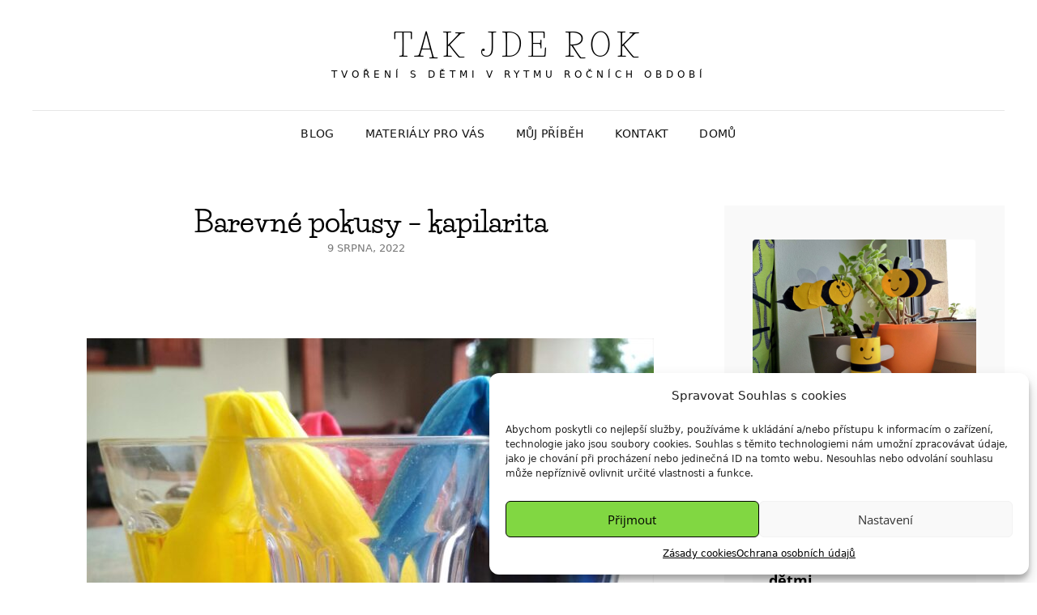

--- FILE ---
content_type: text/html; charset=UTF-8
request_url: https://takjderok.cz/leto/barevne-pokusy-kapilarita/
body_size: 23372
content:
<!doctype html>
<html lang="cs">
<head>
	<meta charset="UTF-8">
	<meta name="viewport" content="width=device-width, initial-scale=1">
	<link rel="profile" href="https://gmpg.org/xfn/11">
	<script>(function(html){html.className = html.className.replace(/\bno-js\b/,'js')})(document.documentElement);</script>
<meta name='robots' content='index, follow, max-image-preview:large, max-snippet:-1, max-video-preview:-1' />

	<!-- This site is optimized with the Yoast SEO plugin v20.0 - https://yoast.com/wordpress/plugins/seo/ -->
	<title>Barevné pokusy - kapilarita - TAK JDE ROK</title>
	<meta name="description" content="Proč voda teče vzhůru? Zjistěte to s dětmi jednoduchým pokusem. Dozvíte se nejen něco o vlastnostech vody, ale naučíte se i míchat barvičky »" />
	<link rel="canonical" href="https://takjderok.cz/leto/barevne-pokusy-kapilarita/" />
	<meta property="og:locale" content="cs_CZ" />
	<meta property="og:type" content="article" />
	<meta property="og:title" content="Barevné pokusy - kapilarita - TAK JDE ROK" />
	<meta property="og:description" content="Proč voda teče vzhůru? Zjistěte to s dětmi jednoduchým pokusem. Dozvíte se nejen něco o vlastnostech vody, ale naučíte se i míchat barvičky »" />
	<meta property="og:url" content="https://takjderok.cz/leto/barevne-pokusy-kapilarita/" />
	<meta property="og:site_name" content="TAK JDE ROK" />
	<meta property="article:published_time" content="2022-08-09T10:07:12+00:00" />
	<meta property="article:modified_time" content="2022-08-10T19:28:10+00:00" />
	<meta property="og:image" content="https://takjderok.cz/wp-content/uploads/2022/08/pokusy-s-barvami-11.jpg" />
	<meta property="og:image:width" content="1672" />
	<meta property="og:image:height" content="1254" />
	<meta property="og:image:type" content="image/jpeg" />
	<meta name="author" content="Hanka Krhovská" />
	<meta name="twitter:card" content="summary_large_image" />
	<meta name="twitter:label1" content="Napsal(a)" />
	<meta name="twitter:data1" content="Hanka Krhovská" />
	<meta name="twitter:label2" content="Odhadovaná doba čtení" />
	<meta name="twitter:data2" content="8 minut" />
	<script type="application/ld+json" class="yoast-schema-graph">{"@context":"https://schema.org","@graph":[{"@type":"WebPage","@id":"https://takjderok.cz/leto/barevne-pokusy-kapilarita/","url":"https://takjderok.cz/leto/barevne-pokusy-kapilarita/","name":"Barevné pokusy - kapilarita - TAK JDE ROK","isPartOf":{"@id":"https://takjderok.cz/#website"},"primaryImageOfPage":{"@id":"https://takjderok.cz/leto/barevne-pokusy-kapilarita/#primaryimage"},"image":{"@id":"https://takjderok.cz/leto/barevne-pokusy-kapilarita/#primaryimage"},"thumbnailUrl":"https://takjderok.cz/wp-content/uploads/2022/08/pokusy-s-barvami-11.jpg","datePublished":"2022-08-09T10:07:12+00:00","dateModified":"2022-08-10T19:28:10+00:00","author":{"@id":"https://takjderok.cz/#/schema/person/f1277c61219ba96bee36da734e179303"},"description":"Proč voda teče vzhůru? Zjistěte to s dětmi jednoduchým pokusem. Dozvíte se nejen něco o vlastnostech vody, ale naučíte se i míchat barvičky »","breadcrumb":{"@id":"https://takjderok.cz/leto/barevne-pokusy-kapilarita/#breadcrumb"},"inLanguage":"cs","potentialAction":[{"@type":"ReadAction","target":["https://takjderok.cz/leto/barevne-pokusy-kapilarita/"]}]},{"@type":"ImageObject","inLanguage":"cs","@id":"https://takjderok.cz/leto/barevne-pokusy-kapilarita/#primaryimage","url":"https://takjderok.cz/wp-content/uploads/2022/08/pokusy-s-barvami-11.jpg","contentUrl":"https://takjderok.cz/wp-content/uploads/2022/08/pokusy-s-barvami-11.jpg","width":1672,"height":1254,"caption":"pokusy s barvami (11)"},{"@type":"BreadcrumbList","@id":"https://takjderok.cz/leto/barevne-pokusy-kapilarita/#breadcrumb","itemListElement":[{"@type":"ListItem","position":1,"name":"Domů","item":"https://takjderok.cz/"},{"@type":"ListItem","position":2,"name":"Blog","item":"https://takjderok.cz/blog-2/"},{"@type":"ListItem","position":3,"name":"Barevné pokusy &#8211; kapilarita"}]},{"@type":"WebSite","@id":"https://takjderok.cz/#website","url":"https://takjderok.cz/","name":"TAK JDE ROK","description":"TVOŘENÍ S DĚTMI V RYTMU ROČNÍCH OBDOBÍ","potentialAction":[{"@type":"SearchAction","target":{"@type":"EntryPoint","urlTemplate":"https://takjderok.cz/?s={search_term_string}"},"query-input":"required name=search_term_string"}],"inLanguage":"cs"},{"@type":"Person","@id":"https://takjderok.cz/#/schema/person/f1277c61219ba96bee36da734e179303","name":"Hanka Krhovská","image":{"@type":"ImageObject","inLanguage":"cs","@id":"https://takjderok.cz/#/schema/person/image/","url":"https://secure.gravatar.com/avatar/3533fac854294bc6375307d2f5d86f8e?s=96&d=mm&r=g","contentUrl":"https://secure.gravatar.com/avatar/3533fac854294bc6375307d2f5d86f8e?s=96&d=mm&r=g","caption":"Hanka Krhovská"},"description":"Jsem máma dvou malých rarachů, se kterými tvoříme v rytmu roku. Můj příběh si můžete přečíst zde &gt;&gt;"}]}</script>
	<!-- / Yoast SEO plugin. -->


<link rel='dns-prefetch' href='//fonts.googleapis.com' />
<link href='https://fonts.gstatic.com' crossorigin rel='preconnect' />
<link rel="alternate" type="application/rss+xml" title="TAK JDE ROK &raquo; RSS zdroj" href="https://takjderok.cz/feed/" />
<link rel="alternate" type="application/rss+xml" title="TAK JDE ROK &raquo; RSS komentářů" href="https://takjderok.cz/comments/feed/" />
<link rel="alternate" type="application/rss+xml" title="TAK JDE ROK &raquo; RSS komentářů pro Barevné pokusy &#8211; kapilarita" href="https://takjderok.cz/leto/barevne-pokusy-kapilarita/feed/" />
<script type="text/javascript">
window._wpemojiSettings = {"baseUrl":"https:\/\/s.w.org\/images\/core\/emoji\/14.0.0\/72x72\/","ext":".png","svgUrl":"https:\/\/s.w.org\/images\/core\/emoji\/14.0.0\/svg\/","svgExt":".svg","source":{"concatemoji":"https:\/\/takjderok.cz\/wp-includes\/js\/wp-emoji-release.min.js?ver=6.1.1"}};
/*! This file is auto-generated */
!function(e,a,t){var n,r,o,i=a.createElement("canvas"),p=i.getContext&&i.getContext("2d");function s(e,t){var a=String.fromCharCode,e=(p.clearRect(0,0,i.width,i.height),p.fillText(a.apply(this,e),0,0),i.toDataURL());return p.clearRect(0,0,i.width,i.height),p.fillText(a.apply(this,t),0,0),e===i.toDataURL()}function c(e){var t=a.createElement("script");t.src=e,t.defer=t.type="text/javascript",a.getElementsByTagName("head")[0].appendChild(t)}for(o=Array("flag","emoji"),t.supports={everything:!0,everythingExceptFlag:!0},r=0;r<o.length;r++)t.supports[o[r]]=function(e){if(p&&p.fillText)switch(p.textBaseline="top",p.font="600 32px Arial",e){case"flag":return s([127987,65039,8205,9895,65039],[127987,65039,8203,9895,65039])?!1:!s([55356,56826,55356,56819],[55356,56826,8203,55356,56819])&&!s([55356,57332,56128,56423,56128,56418,56128,56421,56128,56430,56128,56423,56128,56447],[55356,57332,8203,56128,56423,8203,56128,56418,8203,56128,56421,8203,56128,56430,8203,56128,56423,8203,56128,56447]);case"emoji":return!s([129777,127995,8205,129778,127999],[129777,127995,8203,129778,127999])}return!1}(o[r]),t.supports.everything=t.supports.everything&&t.supports[o[r]],"flag"!==o[r]&&(t.supports.everythingExceptFlag=t.supports.everythingExceptFlag&&t.supports[o[r]]);t.supports.everythingExceptFlag=t.supports.everythingExceptFlag&&!t.supports.flag,t.DOMReady=!1,t.readyCallback=function(){t.DOMReady=!0},t.supports.everything||(n=function(){t.readyCallback()},a.addEventListener?(a.addEventListener("DOMContentLoaded",n,!1),e.addEventListener("load",n,!1)):(e.attachEvent("onload",n),a.attachEvent("onreadystatechange",function(){"complete"===a.readyState&&t.readyCallback()})),(e=t.source||{}).concatemoji?c(e.concatemoji):e.wpemoji&&e.twemoji&&(c(e.twemoji),c(e.wpemoji)))}(window,document,window._wpemojiSettings);
</script>
<style type="text/css">
img.wp-smiley,
img.emoji {
	display: inline !important;
	border: none !important;
	box-shadow: none !important;
	height: 1em !important;
	width: 1em !important;
	margin: 0 0.07em !important;
	vertical-align: -0.1em !important;
	background: none !important;
	padding: 0 !important;
}
</style>
	<link rel='stylesheet' id='wp-block-library-css' href='https://takjderok.cz/wp-includes/css/dist/block-library/style.min.css?ver=6.1.1' type='text/css' media='all' />
<style id='wp-block-library-theme-inline-css' type='text/css'>
.wp-block-audio figcaption{color:#555;font-size:13px;text-align:center}.is-dark-theme .wp-block-audio figcaption{color:hsla(0,0%,100%,.65)}.wp-block-audio{margin:0 0 1em}.wp-block-code{border:1px solid #ccc;border-radius:4px;font-family:Menlo,Consolas,monaco,monospace;padding:.8em 1em}.wp-block-embed figcaption{color:#555;font-size:13px;text-align:center}.is-dark-theme .wp-block-embed figcaption{color:hsla(0,0%,100%,.65)}.wp-block-embed{margin:0 0 1em}.blocks-gallery-caption{color:#555;font-size:13px;text-align:center}.is-dark-theme .blocks-gallery-caption{color:hsla(0,0%,100%,.65)}.wp-block-image figcaption{color:#555;font-size:13px;text-align:center}.is-dark-theme .wp-block-image figcaption{color:hsla(0,0%,100%,.65)}.wp-block-image{margin:0 0 1em}.wp-block-pullquote{border-top:4px solid;border-bottom:4px solid;margin-bottom:1.75em;color:currentColor}.wp-block-pullquote__citation,.wp-block-pullquote cite,.wp-block-pullquote footer{color:currentColor;text-transform:uppercase;font-size:.8125em;font-style:normal}.wp-block-quote{border-left:.25em solid;margin:0 0 1.75em;padding-left:1em}.wp-block-quote cite,.wp-block-quote footer{color:currentColor;font-size:.8125em;position:relative;font-style:normal}.wp-block-quote.has-text-align-right{border-left:none;border-right:.25em solid;padding-left:0;padding-right:1em}.wp-block-quote.has-text-align-center{border:none;padding-left:0}.wp-block-quote.is-large,.wp-block-quote.is-style-large,.wp-block-quote.is-style-plain{border:none}.wp-block-search .wp-block-search__label{font-weight:700}.wp-block-search__button{border:1px solid #ccc;padding:.375em .625em}:where(.wp-block-group.has-background){padding:1.25em 2.375em}.wp-block-separator.has-css-opacity{opacity:.4}.wp-block-separator{border:none;border-bottom:2px solid;margin-left:auto;margin-right:auto}.wp-block-separator.has-alpha-channel-opacity{opacity:1}.wp-block-separator:not(.is-style-wide):not(.is-style-dots){width:100px}.wp-block-separator.has-background:not(.is-style-dots){border-bottom:none;height:1px}.wp-block-separator.has-background:not(.is-style-wide):not(.is-style-dots){height:2px}.wp-block-table{margin:"0 0 1em 0"}.wp-block-table thead{border-bottom:3px solid}.wp-block-table tfoot{border-top:3px solid}.wp-block-table td,.wp-block-table th{word-break:normal}.wp-block-table figcaption{color:#555;font-size:13px;text-align:center}.is-dark-theme .wp-block-table figcaption{color:hsla(0,0%,100%,.65)}.wp-block-video figcaption{color:#555;font-size:13px;text-align:center}.is-dark-theme .wp-block-video figcaption{color:hsla(0,0%,100%,.65)}.wp-block-video{margin:0 0 1em}.wp-block-template-part.has-background{padding:1.25em 2.375em;margin-top:0;margin-bottom:0}
</style>
<link rel='stylesheet' id='classic-theme-styles-css' href='https://takjderok.cz/wp-includes/css/classic-themes.min.css?ver=1' type='text/css' media='all' />
<style id='global-styles-inline-css' type='text/css'>
body{--wp--preset--color--black: #000000;--wp--preset--color--cyan-bluish-gray: #abb8c3;--wp--preset--color--white: #ffffff;--wp--preset--color--pale-pink: #f78da7;--wp--preset--color--vivid-red: #cf2e2e;--wp--preset--color--luminous-vivid-orange: #ff6900;--wp--preset--color--luminous-vivid-amber: #fcb900;--wp--preset--color--light-green-cyan: #7bdcb5;--wp--preset--color--vivid-green-cyan: #00d084;--wp--preset--color--pale-cyan-blue: #8ed1fc;--wp--preset--color--vivid-cyan-blue: #0693e3;--wp--preset--color--vivid-purple: #9b51e0;--wp--preset--color--eighty-black: #151515;--wp--preset--color--sixty-five-black: #151515;--wp--preset--color--gray: #444444;--wp--preset--color--medium-gray: #7b7b7b;--wp--preset--color--light-gray: #f8f8f8;--wp--preset--color--dark-yellow: #ffa751;--wp--preset--color--yellow: #f9a926;--wp--preset--gradient--vivid-cyan-blue-to-vivid-purple: linear-gradient(135deg,rgba(6,147,227,1) 0%,rgb(155,81,224) 100%);--wp--preset--gradient--light-green-cyan-to-vivid-green-cyan: linear-gradient(135deg,rgb(122,220,180) 0%,rgb(0,208,130) 100%);--wp--preset--gradient--luminous-vivid-amber-to-luminous-vivid-orange: linear-gradient(135deg,rgba(252,185,0,1) 0%,rgba(255,105,0,1) 100%);--wp--preset--gradient--luminous-vivid-orange-to-vivid-red: linear-gradient(135deg,rgba(255,105,0,1) 0%,rgb(207,46,46) 100%);--wp--preset--gradient--very-light-gray-to-cyan-bluish-gray: linear-gradient(135deg,rgb(238,238,238) 0%,rgb(169,184,195) 100%);--wp--preset--gradient--cool-to-warm-spectrum: linear-gradient(135deg,rgb(74,234,220) 0%,rgb(151,120,209) 20%,rgb(207,42,186) 40%,rgb(238,44,130) 60%,rgb(251,105,98) 80%,rgb(254,248,76) 100%);--wp--preset--gradient--blush-light-purple: linear-gradient(135deg,rgb(255,206,236) 0%,rgb(152,150,240) 100%);--wp--preset--gradient--blush-bordeaux: linear-gradient(135deg,rgb(254,205,165) 0%,rgb(254,45,45) 50%,rgb(107,0,62) 100%);--wp--preset--gradient--luminous-dusk: linear-gradient(135deg,rgb(255,203,112) 0%,rgb(199,81,192) 50%,rgb(65,88,208) 100%);--wp--preset--gradient--pale-ocean: linear-gradient(135deg,rgb(255,245,203) 0%,rgb(182,227,212) 50%,rgb(51,167,181) 100%);--wp--preset--gradient--electric-grass: linear-gradient(135deg,rgb(202,248,128) 0%,rgb(113,206,126) 100%);--wp--preset--gradient--midnight: linear-gradient(135deg,rgb(2,3,129) 0%,rgb(40,116,252) 100%);--wp--preset--duotone--dark-grayscale: url('#wp-duotone-dark-grayscale');--wp--preset--duotone--grayscale: url('#wp-duotone-grayscale');--wp--preset--duotone--purple-yellow: url('#wp-duotone-purple-yellow');--wp--preset--duotone--blue-red: url('#wp-duotone-blue-red');--wp--preset--duotone--midnight: url('#wp-duotone-midnight');--wp--preset--duotone--magenta-yellow: url('#wp-duotone-magenta-yellow');--wp--preset--duotone--purple-green: url('#wp-duotone-purple-green');--wp--preset--duotone--blue-orange: url('#wp-duotone-blue-orange');--wp--preset--font-size--small: 13px;--wp--preset--font-size--medium: 20px;--wp--preset--font-size--large: 42px;--wp--preset--font-size--x-large: 42px;--wp--preset--font-size--normal: 18px;--wp--preset--font-size--huge: 56px;--wp--preset--spacing--20: 0.44rem;--wp--preset--spacing--30: 0.67rem;--wp--preset--spacing--40: 1rem;--wp--preset--spacing--50: 1.5rem;--wp--preset--spacing--60: 2.25rem;--wp--preset--spacing--70: 3.38rem;--wp--preset--spacing--80: 5.06rem;}:where(.is-layout-flex){gap: 0.5em;}body .is-layout-flow > .alignleft{float: left;margin-inline-start: 0;margin-inline-end: 2em;}body .is-layout-flow > .alignright{float: right;margin-inline-start: 2em;margin-inline-end: 0;}body .is-layout-flow > .aligncenter{margin-left: auto !important;margin-right: auto !important;}body .is-layout-constrained > .alignleft{float: left;margin-inline-start: 0;margin-inline-end: 2em;}body .is-layout-constrained > .alignright{float: right;margin-inline-start: 2em;margin-inline-end: 0;}body .is-layout-constrained > .aligncenter{margin-left: auto !important;margin-right: auto !important;}body .is-layout-constrained > :where(:not(.alignleft):not(.alignright):not(.alignfull)){max-width: var(--wp--style--global--content-size);margin-left: auto !important;margin-right: auto !important;}body .is-layout-constrained > .alignwide{max-width: var(--wp--style--global--wide-size);}body .is-layout-flex{display: flex;}body .is-layout-flex{flex-wrap: wrap;align-items: center;}body .is-layout-flex > *{margin: 0;}:where(.wp-block-columns.is-layout-flex){gap: 2em;}.has-black-color{color: var(--wp--preset--color--black) !important;}.has-cyan-bluish-gray-color{color: var(--wp--preset--color--cyan-bluish-gray) !important;}.has-white-color{color: var(--wp--preset--color--white) !important;}.has-pale-pink-color{color: var(--wp--preset--color--pale-pink) !important;}.has-vivid-red-color{color: var(--wp--preset--color--vivid-red) !important;}.has-luminous-vivid-orange-color{color: var(--wp--preset--color--luminous-vivid-orange) !important;}.has-luminous-vivid-amber-color{color: var(--wp--preset--color--luminous-vivid-amber) !important;}.has-light-green-cyan-color{color: var(--wp--preset--color--light-green-cyan) !important;}.has-vivid-green-cyan-color{color: var(--wp--preset--color--vivid-green-cyan) !important;}.has-pale-cyan-blue-color{color: var(--wp--preset--color--pale-cyan-blue) !important;}.has-vivid-cyan-blue-color{color: var(--wp--preset--color--vivid-cyan-blue) !important;}.has-vivid-purple-color{color: var(--wp--preset--color--vivid-purple) !important;}.has-black-background-color{background-color: var(--wp--preset--color--black) !important;}.has-cyan-bluish-gray-background-color{background-color: var(--wp--preset--color--cyan-bluish-gray) !important;}.has-white-background-color{background-color: var(--wp--preset--color--white) !important;}.has-pale-pink-background-color{background-color: var(--wp--preset--color--pale-pink) !important;}.has-vivid-red-background-color{background-color: var(--wp--preset--color--vivid-red) !important;}.has-luminous-vivid-orange-background-color{background-color: var(--wp--preset--color--luminous-vivid-orange) !important;}.has-luminous-vivid-amber-background-color{background-color: var(--wp--preset--color--luminous-vivid-amber) !important;}.has-light-green-cyan-background-color{background-color: var(--wp--preset--color--light-green-cyan) !important;}.has-vivid-green-cyan-background-color{background-color: var(--wp--preset--color--vivid-green-cyan) !important;}.has-pale-cyan-blue-background-color{background-color: var(--wp--preset--color--pale-cyan-blue) !important;}.has-vivid-cyan-blue-background-color{background-color: var(--wp--preset--color--vivid-cyan-blue) !important;}.has-vivid-purple-background-color{background-color: var(--wp--preset--color--vivid-purple) !important;}.has-black-border-color{border-color: var(--wp--preset--color--black) !important;}.has-cyan-bluish-gray-border-color{border-color: var(--wp--preset--color--cyan-bluish-gray) !important;}.has-white-border-color{border-color: var(--wp--preset--color--white) !important;}.has-pale-pink-border-color{border-color: var(--wp--preset--color--pale-pink) !important;}.has-vivid-red-border-color{border-color: var(--wp--preset--color--vivid-red) !important;}.has-luminous-vivid-orange-border-color{border-color: var(--wp--preset--color--luminous-vivid-orange) !important;}.has-luminous-vivid-amber-border-color{border-color: var(--wp--preset--color--luminous-vivid-amber) !important;}.has-light-green-cyan-border-color{border-color: var(--wp--preset--color--light-green-cyan) !important;}.has-vivid-green-cyan-border-color{border-color: var(--wp--preset--color--vivid-green-cyan) !important;}.has-pale-cyan-blue-border-color{border-color: var(--wp--preset--color--pale-cyan-blue) !important;}.has-vivid-cyan-blue-border-color{border-color: var(--wp--preset--color--vivid-cyan-blue) !important;}.has-vivid-purple-border-color{border-color: var(--wp--preset--color--vivid-purple) !important;}.has-vivid-cyan-blue-to-vivid-purple-gradient-background{background: var(--wp--preset--gradient--vivid-cyan-blue-to-vivid-purple) !important;}.has-light-green-cyan-to-vivid-green-cyan-gradient-background{background: var(--wp--preset--gradient--light-green-cyan-to-vivid-green-cyan) !important;}.has-luminous-vivid-amber-to-luminous-vivid-orange-gradient-background{background: var(--wp--preset--gradient--luminous-vivid-amber-to-luminous-vivid-orange) !important;}.has-luminous-vivid-orange-to-vivid-red-gradient-background{background: var(--wp--preset--gradient--luminous-vivid-orange-to-vivid-red) !important;}.has-very-light-gray-to-cyan-bluish-gray-gradient-background{background: var(--wp--preset--gradient--very-light-gray-to-cyan-bluish-gray) !important;}.has-cool-to-warm-spectrum-gradient-background{background: var(--wp--preset--gradient--cool-to-warm-spectrum) !important;}.has-blush-light-purple-gradient-background{background: var(--wp--preset--gradient--blush-light-purple) !important;}.has-blush-bordeaux-gradient-background{background: var(--wp--preset--gradient--blush-bordeaux) !important;}.has-luminous-dusk-gradient-background{background: var(--wp--preset--gradient--luminous-dusk) !important;}.has-pale-ocean-gradient-background{background: var(--wp--preset--gradient--pale-ocean) !important;}.has-electric-grass-gradient-background{background: var(--wp--preset--gradient--electric-grass) !important;}.has-midnight-gradient-background{background: var(--wp--preset--gradient--midnight) !important;}.has-small-font-size{font-size: var(--wp--preset--font-size--small) !important;}.has-medium-font-size{font-size: var(--wp--preset--font-size--medium) !important;}.has-large-font-size{font-size: var(--wp--preset--font-size--large) !important;}.has-x-large-font-size{font-size: var(--wp--preset--font-size--x-large) !important;}
.wp-block-navigation a:where(:not(.wp-element-button)){color: inherit;}
:where(.wp-block-columns.is-layout-flex){gap: 2em;}
.wp-block-pullquote{font-size: 1.5em;line-height: 1.6;}
</style>
<link rel='stylesheet' id='mailerlite_forms.css-css' href='https://takjderok.cz/wp-content/plugins/official-mailerlite-sign-up-forms/assets/css/mailerlite_forms.css?ver=1.6.3' type='text/css' media='all' />
<link rel='stylesheet' id='cmplz-general-css' href='https://takjderok.cz/wp-content/plugins/complianz-gdpr/assets/css/cookieblocker.min.css?ver=6.4.0' type='text/css' media='all' />
<link rel='stylesheet' id='hfe-style-css' href='https://takjderok.cz/wp-content/plugins/header-footer-elementor/assets/css/header-footer-elementor.css?ver=1.6.13' type='text/css' media='all' />
<link rel='stylesheet' id='elementor-icons-css' href='https://takjderok.cz/wp-content/plugins/elementor/assets/lib/eicons/css/elementor-icons.min.css?ver=5.17.0' type='text/css' media='all' />
<link rel='stylesheet' id='elementor-frontend-legacy-css' href='https://takjderok.cz/wp-content/plugins/elementor/assets/css/frontend-legacy.min.css?ver=3.10.2' type='text/css' media='all' />
<link rel='stylesheet' id='elementor-frontend-css' href='https://takjderok.cz/wp-content/plugins/elementor/assets/css/frontend.min.css?ver=3.10.2' type='text/css' media='all' />
<link rel='stylesheet' id='elementor-post-894-css' href='https://takjderok.cz/wp-content/uploads/elementor/css/post-894.css?ver=1675435552' type='text/css' media='all' />
<link rel='stylesheet' id='elementor-post-11173-css' href='https://takjderok.cz/wp-content/uploads/elementor/css/post-11173.css?ver=1675496582' type='text/css' media='all' />
<link rel='stylesheet' id='hfe-widgets-style-css' href='https://takjderok.cz/wp-content/plugins/header-footer-elementor/inc/widgets-css/frontend.css?ver=1.6.13' type='text/css' media='all' />
<link rel='stylesheet' id='signify-fonts-css' href='https://fonts.googleapis.com/css?family=Open+Sans%7CPlayfair+Display&#038;subset=latin%2Clatin-ext' type='text/css' media='all' />
<link rel='stylesheet' id='signify-style-css' href='https://takjderok.cz/wp-content/themes/signify/style.css?ver=20210721-85213' type='text/css' media='all' />
<link rel='stylesheet' id='signify-block-style-css' href='https://takjderok.cz/wp-content/themes/signify/css/blocks.css?ver=1.0' type='text/css' media='all' />
<link rel='stylesheet' id='font-awesome-css' href='https://takjderok.cz/wp-content/plugins/elementor/assets/lib/font-awesome/css/font-awesome.min.css?ver=4.7.0' type='text/css' media='all' />
<link rel='stylesheet' id='google-fonts-1-css' href='https://fonts.googleapis.com/css?family=Roboto%3A100%2C100italic%2C200%2C200italic%2C300%2C300italic%2C400%2C400italic%2C500%2C500italic%2C600%2C600italic%2C700%2C700italic%2C800%2C800italic%2C900%2C900italic%7CRoboto+Slab%3A100%2C100italic%2C200%2C200italic%2C300%2C300italic%2C400%2C400italic%2C500%2C500italic%2C600%2C600italic%2C700%2C700italic%2C800%2C800italic%2C900%2C900italic&#038;display=auto&#038;subset=latin-ext&#038;ver=6.1.1' type='text/css' media='all' />
<link rel="preconnect" href="https://fonts.gstatic.com/" crossorigin><!--[if lt IE 9]>
<script type='text/javascript' src='https://takjderok.cz/wp-content/themes/signify/js/html5.min.js?ver=3.7.3' id='signify-html5-js'></script>
<![endif]-->
<script type='text/javascript' src='https://takjderok.cz/wp-includes/js/jquery/jquery.min.js?ver=3.6.1' id='jquery-core-js'></script>
<script type='text/javascript' src='https://takjderok.cz/wp-includes/js/jquery/jquery-migrate.min.js?ver=3.3.2' id='jquery-migrate-js'></script>
<link rel="https://api.w.org/" href="https://takjderok.cz/wp-json/" /><link rel="alternate" type="application/json" href="https://takjderok.cz/wp-json/wp/v2/posts/11173" /><link rel="EditURI" type="application/rsd+xml" title="RSD" href="https://takjderok.cz/xmlrpc.php?rsd" />
<link rel="wlwmanifest" type="application/wlwmanifest+xml" href="https://takjderok.cz/wp-includes/wlwmanifest.xml" />
<meta name="generator" content="WordPress 6.1.1" />
<link rel='shortlink' href='https://takjderok.cz/?p=11173' />
<link rel="alternate" type="application/json+oembed" href="https://takjderok.cz/wp-json/oembed/1.0/embed?url=https%3A%2F%2Ftakjderok.cz%2Fleto%2Fbarevne-pokusy-kapilarita%2F" />
<link rel="alternate" type="text/xml+oembed" href="https://takjderok.cz/wp-json/oembed/1.0/embed?url=https%3A%2F%2Ftakjderok.cz%2Fleto%2Fbarevne-pokusy-kapilarita%2F&#038;format=xml" />
<meta name="p:domain_verify" content="8e44c9a67e3bd9f52736d64667641657"/>

<meta name="facebook-domain-verification" content="urppesf0ql3bzjkl5vz9khjevedne9" />

<!-- Global site tag (gtag.js) - Google Analytics -->
<script type="text/plain" data-service="google-analytics" data-category="statistics" async data-cmplz-src="https://www.googletagmanager.com/gtag/js?id=UA-175523770-1"></script>
<script>
  window.dataLayer = window.dataLayer || [];
  function gtag(){dataLayer.push(arguments);}
  gtag('js', new Date());

  gtag('config', 'UA-175523770-1');
</script>            <!-- MailerLite Universal -->
            <script>
                (function (m, a, i, l, e, r) {
                    m['MailerLiteObject'] = e;

                    function f() {
                        var c = {a: arguments, q: []};
                        var r = this.push(c);
                        return "number" != typeof r ? r : f.bind(c.q);
                    }

                    f.q = f.q || [];
                    m[e] = m[e] || f.bind(f.q);
                    m[e].q = m[e].q || f.q;
                    r = a.createElement(i);
                    var _ = a.getElementsByTagName(i)[0];
                    r.async = 1;
                    r.src = l + '?' + (~~(new Date().getTime() / 10000000));
                    _.parentNode.insertBefore(r, _);
                })(window, document, 'script', 'https://static.mailerlite.com/js/universal.js', 'ml');

                var ml_account = ml('accounts', '1914312', 'a6d8m8t8s4', 'load');
            </script>
            <!-- End MailerLite Universal -->
        <style>.cmplz-hidden{display:none!important;}</style><link rel="pingback" href="https://takjderok.cz/xmlrpc.php">
<!-- Meta Pixel Code -->
<script data-service="facebook" data-category="marketing" type="text/plain">
!function(f,b,e,v,n,t,s){if(f.fbq)return;n=f.fbq=function(){n.callMethod?
n.callMethod.apply(n,arguments):n.queue.push(arguments)};if(!f._fbq)f._fbq=n;
n.push=n;n.loaded=!0;n.version='2.0';n.queue=[];t=b.createElement(e);t.async=!0;
t.src=v;s=b.getElementsByTagName(e)[0];s.parentNode.insertBefore(t,s)}(window,
document,'script','https://connect.facebook.net/en_US/fbevents.js');
</script>
<!-- End Meta Pixel Code -->
<script data-service="facebook" data-category="marketing" type="text/plain">
  fbq('init', '1000860160409843', {}, {
    "agent": "wordpress-6.1.1-3.0.8"
});
  </script><script data-service="facebook" data-category="marketing" type="text/plain">
  fbq('track', 'PageView', []);
  </script>
<!-- Meta Pixel Code -->
<noscript>
<div><img class="cmplz-placeholder-element cmplz-image" data-category="marketing" data-service="general" data-src-cmplz="https://www.facebook.com/tr?id=1000860160409843&amp;ev=PageView&amp;noscript=1" height="1" width="1" style="display:none" alt="fbpx"
 src="https://takjderok.cz/wp-content/plugins/complianz-gdpr/assets/images/placeholders/default-minimal.jpg"  /></div>
</noscript>
<!-- End Meta Pixel Code -->
		<style type="text/css">
					.site-title a,
			.site-description {
				color: #000000;
			}
				</style>
		<style type="text/css" id="custom-background-css">
body.custom-background { background-color: #ffffff; }
</style>
		<!-- Fonts Plugin CSS - https://fontsplugin.com/ -->
	<style>
		/* Cached: January 21, 2026 at 2:54pm */
/* latin-ext */
@font-face {
  font-family: 'Life Savers';
  font-style: normal;
  font-weight: 400;
  font-display: swap;
  src: url(https://fonts.gstatic.com/s/lifesavers/v23/ZXuie1UftKKabUQMgxAal8liHAtruA.woff2) format('woff2');
  unicode-range: U+0100-02BA, U+02BD-02C5, U+02C7-02CC, U+02CE-02D7, U+02DD-02FF, U+0304, U+0308, U+0329, U+1D00-1DBF, U+1E00-1E9F, U+1EF2-1EFF, U+2020, U+20A0-20AB, U+20AD-20C0, U+2113, U+2C60-2C7F, U+A720-A7FF;
}
/* latin */
@font-face {
  font-family: 'Life Savers';
  font-style: normal;
  font-weight: 400;
  font-display: swap;
  src: url(https://fonts.gstatic.com/s/lifesavers/v23/ZXuie1UftKKabUQMgxAal8lsHAs.woff2) format('woff2');
  unicode-range: U+0000-00FF, U+0131, U+0152-0153, U+02BB-02BC, U+02C6, U+02DA, U+02DC, U+0304, U+0308, U+0329, U+2000-206F, U+20AC, U+2122, U+2191, U+2193, U+2212, U+2215, U+FEFF, U+FFFD;
}
/* latin-ext */
@font-face {
  font-family: 'Life Savers';
  font-style: normal;
  font-weight: 700;
  font-display: swap;
  src: url(https://fonts.gstatic.com/s/lifesavers/v23/ZXu_e1UftKKabUQMgxAal8HXOR5amcb4pA.woff2) format('woff2');
  unicode-range: U+0100-02BA, U+02BD-02C5, U+02C7-02CC, U+02CE-02D7, U+02DD-02FF, U+0304, U+0308, U+0329, U+1D00-1DBF, U+1E00-1E9F, U+1EF2-1EFF, U+2020, U+20A0-20AB, U+20AD-20C0, U+2113, U+2C60-2C7F, U+A720-A7FF;
}
/* latin */
@font-face {
  font-family: 'Life Savers';
  font-style: normal;
  font-weight: 700;
  font-display: swap;
  src: url(https://fonts.gstatic.com/s/lifesavers/v23/ZXu_e1UftKKabUQMgxAal8HXOR5UmcY.woff2) format('woff2');
  unicode-range: U+0000-00FF, U+0131, U+0152-0153, U+02BB-02BC, U+02C6, U+02DA, U+02DC, U+0304, U+0308, U+0329, U+2000-206F, U+20AC, U+2122, U+2191, U+2193, U+2212, U+2215, U+FEFF, U+FFFD;
}
/* latin-ext */
@font-face {
  font-family: 'Life Savers';
  font-style: normal;
  font-weight: 800;
  font-display: swap;
  src: url(https://fonts.gstatic.com/s/lifesavers/v23/ZXu_e1UftKKabUQMgxAal8HLOh5amcb4pA.woff2) format('woff2');
  unicode-range: U+0100-02BA, U+02BD-02C5, U+02C7-02CC, U+02CE-02D7, U+02DD-02FF, U+0304, U+0308, U+0329, U+1D00-1DBF, U+1E00-1E9F, U+1EF2-1EFF, U+2020, U+20A0-20AB, U+20AD-20C0, U+2113, U+2C60-2C7F, U+A720-A7FF;
}
/* latin */
@font-face {
  font-family: 'Life Savers';
  font-style: normal;
  font-weight: 800;
  font-display: swap;
  src: url(https://fonts.gstatic.com/s/lifesavers/v23/ZXu_e1UftKKabUQMgxAal8HLOh5UmcY.woff2) format('woff2');
  unicode-range: U+0000-00FF, U+0131, U+0152-0153, U+02BB-02BC, U+02C6, U+02DA, U+02DC, U+0304, U+0308, U+0329, U+2000-206F, U+20AC, U+2122, U+2191, U+2193, U+2212, U+2215, U+FEFF, U+FFFD;
}

:root {
--font-headings: Life Savers;
}
#site-title, .site-title, #site-title a, .site-title a, .entry-title, .entry-title a, h1, h2, h3, h4, h5, h6, .widget-title, .elementor-heading-title {
font-family: "Life Savers";
 }
#site-title, .site-title, #site-title a, .site-title a, #site-logo, #site-logo a, #logo, #logo a, .logo, .logo a, .wp-block-site-title, .wp-block-site-title a {
font-family: "Life Savers";
 }
#site-description, .site-description, #site-tagline, .site-tagline, .wp-block-site-tagline {
font-family: Segoe UI, Frutiger, Frutiger Linotype, Dejavu Sans, Helvetica Neue, Arial, sans-serif;
 }
.entry-content, .entry-content p, .post-content, .page-content, .post-excerpt, .entry-summary, .entry-excerpt, .excerpt, .excerpt p, .type-post p, .type-page p, .wp-block-post-content, .wp-block-post-excerpt, .elementor, .elementor p {
font-family: Segoe UI, Frutiger, Frutiger Linotype, Dejavu Sans, Helvetica Neue, Arial, sans-serif;
 }
.wp-block-post-title, .wp-block-post-title a, .entry-title, .entry-title a, .post-title, .post-title a, .page-title, .entry-content h1, #content h1, .type-post h1, .type-page h1, .elementor h1 {
font-family: "Life Savers";
 }
.widget-title, .widget-area h1, .widget-area h2, .widget-area h3, .widget-area h4, .widget-area h5, .widget-area h6, #secondary h1, #secondary h2, #secondary h3, #secondary h4, #secondary h5, #secondary h6 {
font-family: "Life Savers";
 }
	</style>
	<!-- Fonts Plugin CSS -->
	</head>

<body data-rsssl=1 data-cmplz=1 class="post-template-default single single-post postid-11173 single-format-standard custom-background wp-embed-responsive ehf-template-signify ehf-stylesheet-signify fluid-layout navigation-classic two-columns-layout content-left excerpt header-media-fluid header-media-text-disabled color-scheme-default menu-type-classic menu-style-full-width header-style-one elementor-default elementor-kit-894 elementor-page elementor-page-11173">

<svg xmlns="http://www.w3.org/2000/svg" viewBox="0 0 0 0" width="0" height="0" focusable="false" role="none" style="visibility: hidden; position: absolute; left: -9999px; overflow: hidden;" ><defs><filter id="wp-duotone-dark-grayscale"><feColorMatrix color-interpolation-filters="sRGB" type="matrix" values=" .299 .587 .114 0 0 .299 .587 .114 0 0 .299 .587 .114 0 0 .299 .587 .114 0 0 " /><feComponentTransfer color-interpolation-filters="sRGB" ><feFuncR type="table" tableValues="0 0.49803921568627" /><feFuncG type="table" tableValues="0 0.49803921568627" /><feFuncB type="table" tableValues="0 0.49803921568627" /><feFuncA type="table" tableValues="1 1" /></feComponentTransfer><feComposite in2="SourceGraphic" operator="in" /></filter></defs></svg><svg xmlns="http://www.w3.org/2000/svg" viewBox="0 0 0 0" width="0" height="0" focusable="false" role="none" style="visibility: hidden; position: absolute; left: -9999px; overflow: hidden;" ><defs><filter id="wp-duotone-grayscale"><feColorMatrix color-interpolation-filters="sRGB" type="matrix" values=" .299 .587 .114 0 0 .299 .587 .114 0 0 .299 .587 .114 0 0 .299 .587 .114 0 0 " /><feComponentTransfer color-interpolation-filters="sRGB" ><feFuncR type="table" tableValues="0 1" /><feFuncG type="table" tableValues="0 1" /><feFuncB type="table" tableValues="0 1" /><feFuncA type="table" tableValues="1 1" /></feComponentTransfer><feComposite in2="SourceGraphic" operator="in" /></filter></defs></svg><svg xmlns="http://www.w3.org/2000/svg" viewBox="0 0 0 0" width="0" height="0" focusable="false" role="none" style="visibility: hidden; position: absolute; left: -9999px; overflow: hidden;" ><defs><filter id="wp-duotone-purple-yellow"><feColorMatrix color-interpolation-filters="sRGB" type="matrix" values=" .299 .587 .114 0 0 .299 .587 .114 0 0 .299 .587 .114 0 0 .299 .587 .114 0 0 " /><feComponentTransfer color-interpolation-filters="sRGB" ><feFuncR type="table" tableValues="0.54901960784314 0.98823529411765" /><feFuncG type="table" tableValues="0 1" /><feFuncB type="table" tableValues="0.71764705882353 0.25490196078431" /><feFuncA type="table" tableValues="1 1" /></feComponentTransfer><feComposite in2="SourceGraphic" operator="in" /></filter></defs></svg><svg xmlns="http://www.w3.org/2000/svg" viewBox="0 0 0 0" width="0" height="0" focusable="false" role="none" style="visibility: hidden; position: absolute; left: -9999px; overflow: hidden;" ><defs><filter id="wp-duotone-blue-red"><feColorMatrix color-interpolation-filters="sRGB" type="matrix" values=" .299 .587 .114 0 0 .299 .587 .114 0 0 .299 .587 .114 0 0 .299 .587 .114 0 0 " /><feComponentTransfer color-interpolation-filters="sRGB" ><feFuncR type="table" tableValues="0 1" /><feFuncG type="table" tableValues="0 0.27843137254902" /><feFuncB type="table" tableValues="0.5921568627451 0.27843137254902" /><feFuncA type="table" tableValues="1 1" /></feComponentTransfer><feComposite in2="SourceGraphic" operator="in" /></filter></defs></svg><svg xmlns="http://www.w3.org/2000/svg" viewBox="0 0 0 0" width="0" height="0" focusable="false" role="none" style="visibility: hidden; position: absolute; left: -9999px; overflow: hidden;" ><defs><filter id="wp-duotone-midnight"><feColorMatrix color-interpolation-filters="sRGB" type="matrix" values=" .299 .587 .114 0 0 .299 .587 .114 0 0 .299 .587 .114 0 0 .299 .587 .114 0 0 " /><feComponentTransfer color-interpolation-filters="sRGB" ><feFuncR type="table" tableValues="0 0" /><feFuncG type="table" tableValues="0 0.64705882352941" /><feFuncB type="table" tableValues="0 1" /><feFuncA type="table" tableValues="1 1" /></feComponentTransfer><feComposite in2="SourceGraphic" operator="in" /></filter></defs></svg><svg xmlns="http://www.w3.org/2000/svg" viewBox="0 0 0 0" width="0" height="0" focusable="false" role="none" style="visibility: hidden; position: absolute; left: -9999px; overflow: hidden;" ><defs><filter id="wp-duotone-magenta-yellow"><feColorMatrix color-interpolation-filters="sRGB" type="matrix" values=" .299 .587 .114 0 0 .299 .587 .114 0 0 .299 .587 .114 0 0 .299 .587 .114 0 0 " /><feComponentTransfer color-interpolation-filters="sRGB" ><feFuncR type="table" tableValues="0.78039215686275 1" /><feFuncG type="table" tableValues="0 0.94901960784314" /><feFuncB type="table" tableValues="0.35294117647059 0.47058823529412" /><feFuncA type="table" tableValues="1 1" /></feComponentTransfer><feComposite in2="SourceGraphic" operator="in" /></filter></defs></svg><svg xmlns="http://www.w3.org/2000/svg" viewBox="0 0 0 0" width="0" height="0" focusable="false" role="none" style="visibility: hidden; position: absolute; left: -9999px; overflow: hidden;" ><defs><filter id="wp-duotone-purple-green"><feColorMatrix color-interpolation-filters="sRGB" type="matrix" values=" .299 .587 .114 0 0 .299 .587 .114 0 0 .299 .587 .114 0 0 .299 .587 .114 0 0 " /><feComponentTransfer color-interpolation-filters="sRGB" ><feFuncR type="table" tableValues="0.65098039215686 0.40392156862745" /><feFuncG type="table" tableValues="0 1" /><feFuncB type="table" tableValues="0.44705882352941 0.4" /><feFuncA type="table" tableValues="1 1" /></feComponentTransfer><feComposite in2="SourceGraphic" operator="in" /></filter></defs></svg><svg xmlns="http://www.w3.org/2000/svg" viewBox="0 0 0 0" width="0" height="0" focusable="false" role="none" style="visibility: hidden; position: absolute; left: -9999px; overflow: hidden;" ><defs><filter id="wp-duotone-blue-orange"><feColorMatrix color-interpolation-filters="sRGB" type="matrix" values=" .299 .587 .114 0 0 .299 .587 .114 0 0 .299 .587 .114 0 0 .299 .587 .114 0 0 " /><feComponentTransfer color-interpolation-filters="sRGB" ><feFuncR type="table" tableValues="0.098039215686275 1" /><feFuncG type="table" tableValues="0 0.66274509803922" /><feFuncB type="table" tableValues="0.84705882352941 0.41960784313725" /><feFuncA type="table" tableValues="1 1" /></feComponentTransfer><feComposite in2="SourceGraphic" operator="in" /></filter></defs></svg>    <script data-service="facebook" data-category="marketing" type="text/plain">

      function updateConfig() {
        var eventsFilter = "Microdata,SubscribedButtonClick";
        var eventsFilterList = eventsFilter.split(',');
        fbq.instance.pluginConfig.set("1000860160409843", 'openbridge',
          {'endpoints':
            [{
              'targetDomain': window.location.href,
              'endpoint': window.location.href + '.open-bridge'
            }],
            'eventsFilter': {
              'eventNames':eventsFilterList,
              'filteringMode':'blocklist'
            }
          }
        );
        fbq.instance.configLoaded("1000860160409843");
      }

      window.onload = function() {
        var s = document.createElement('script');
        s.setAttribute('src', "https://takjderok.cz/wp-content/plugins/official-facebook-pixel/core/../js/openbridge_plugin.js");
        s.setAttribute('onload', 'updateConfig()');
        document.body.appendChild( s );
      }
    </script>
<div id="page" class="site">
	<a class="skip-link screen-reader-text" href="#content">Skip to content</a>

	<header id="masthead" class="site-header">
		<div class="site-header-main">
			<div class="wrapper">
				
<div class="site-branding">
	
	<div class="site-identity">
					<p class="site-title"><a href="https://takjderok.cz/" rel="home">TAK JDE ROK</a></p>
					<p class="site-description">TVOŘENÍ S DĚTMI V RYTMU ROČNÍCH OBDOBÍ</p>
			</div><!-- .site-branding-text-->
</div><!-- .site-branding -->

					<div id="site-header-menu" class="site-header-menu">
		<div id="primary-menu-wrapper" class="menu-wrapper">
			<div class="menu-toggle-wrapper">
				<button id="menu-toggle" class="menu-toggle" aria-controls="top-menu" aria-expanded="false"><span class="menu-label">Menu</span></button>
			</div><!-- .menu-toggle-wrapper -->

			<div class="menu-inside-wrapper">
				<nav id="site-navigation" class="main-navigation default-page-menu" role="navigation" aria-label="Primary Menu">

									<ul id="primary-menu" class="menu nav-menu"><li id="menu-item-4419" class="menu-item menu-item-type-post_type menu-item-object-page current_page_parent menu-item-4419"><a href="https://takjderok.cz/blog-2/">BLOG</a></li>
<li id="menu-item-1116" class="menu-item menu-item-type-post_type menu-item-object-page menu-item-1116"><a href="https://takjderok.cz/ebooky/">MATERIÁLY PRO VÁS</a></li>
<li id="menu-item-15308" class="menu-item menu-item-type-post_type menu-item-object-page menu-item-15308"><a href="https://takjderok.cz/muj-pribeh/">MŮJ PŘÍBĚH</a></li>
<li id="menu-item-21" class="menu-item menu-item-type-post_type menu-item-object-page menu-item-21"><a href="https://takjderok.cz/kontakt/">KONTAKT</a></li>
<li id="menu-item-4370" class="menu-item menu-item-type-post_type menu-item-object-page menu-item-home menu-item-4370"><a href="https://takjderok.cz/">DOMŮ</a></li>
</ul>				
				</nav><!-- .main-navigation -->

							</div><!-- .menu-inside-wrapper -->
		</div><!-- #primary-menu-wrapper.menu-wrapper -->

			</div><!-- .site-header-menu -->
			</div><!-- .wrapper -->
		</div><!-- .site-header-main -->
	</header><!-- #masthead -->

	




	<div id="content" class="site-content">
		<div class="wrapper">

	<div id="primary" class="content-area">
		<main id="main" class="site-main">
			<div class="singular-content-wrap">
				<article id="post-11173" class="post-11173 post type-post status-publish format-standard has-post-thumbnail hentry category-leto">
	
		<header class="entry-header">
			<h1 class="section-title">Barevné pokusy &#8211; kapilarita</h1>
						<div class="entry-meta">
				<span class="posted-on"><span class="screen-reader-text"> Posted on </span><a href="https://takjderok.cz/leto/barevne-pokusy-kapilarita/" rel="bookmark"><time class="entry-date published" datetime="2022-08-09T10:07:12+00:00">9 srpna, 2022</time><time class="updated" datetime="2022-08-10T19:28:10+00:00">10 srpna, 2022</time></a></span>			</div><!-- .entry-meta -->
					</header><!-- .entry-header -->

		<!-- Page/Post Single Image Disabled or No Image set in Post Thumbnail -->
	<div class="entry-content">
		<div align="center"><iframe data-category="marketing" data-service="facebook" class="cmplz-iframe cmplz-iframe-styles cmplz-no-video " data-cmplz-target="src" data-src-cmplz="https://www.facebook.com/plugins/like.php?href=https://takjderok.cz/leto/barevne-pokusy-kapilarita/&amp;width=187&amp;layout=button_count&amp;action=like&amp;size=large&amp;show_faces=false&amp;share=true&amp;height=46&amp;appId=" style="border: none; text-align:center;overflow: hidden;"  src="about:blank"  width="210" height="46" frameborder="0" scrolling="no"></iframe></div>		<div data-elementor-type="wp-post" data-elementor-id="11173" class="elementor elementor-11173">
						<div class="elementor-inner">
				<div class="elementor-section-wrap">
									<section class="elementor-section elementor-top-section elementor-element elementor-element-66fc4d1 elementor-section-boxed elementor-section-height-default elementor-section-height-default" data-id="66fc4d1" data-element_type="section">
						<div class="elementor-container elementor-column-gap-default">
							<div class="elementor-row">
					<div class="elementor-column elementor-col-100 elementor-top-column elementor-element elementor-element-28a6d95" data-id="28a6d95" data-element_type="column">
			<div class="elementor-column-wrap elementor-element-populated">
							<div class="elementor-widget-wrap">
						<div class="elementor-element elementor-element-4714e12 elementor-widget elementor-widget-image" data-id="4714e12" data-element_type="widget" data-widget_type="image.default">
				<div class="elementor-widget-container">
								<div class="elementor-image">
												<img decoding="async" width="700" height="525" src="https://takjderok.cz/wp-content/uploads/2022/08/pokusy-s-barvami-11-700x525.jpg" class="attachment-large size-large wp-image-11187" alt="pokusy s barvami (11)" loading="lazy" srcset="https://takjderok.cz/wp-content/uploads/2022/08/pokusy-s-barvami-11-700x525.jpg 700w, https://takjderok.cz/wp-content/uploads/2022/08/pokusy-s-barvami-11-300x225.jpg 300w, https://takjderok.cz/wp-content/uploads/2022/08/pokusy-s-barvami-11-768x576.jpg 768w, https://takjderok.cz/wp-content/uploads/2022/08/pokusy-s-barvami-11-1536x1152.jpg 1536w, https://takjderok.cz/wp-content/uploads/2022/08/pokusy-s-barvami-11-440x330.jpg 440w, https://takjderok.cz/wp-content/uploads/2022/08/pokusy-s-barvami-11.jpg 1672w" sizes="(max-width: 700px) 100vw, 700px" />														</div>
						</div>
				</div>
						</div>
					</div>
		</div>
								</div>
					</div>
		</section>
				<section class="elementor-section elementor-top-section elementor-element elementor-element-04fb4b6 elementor-section-boxed elementor-section-height-default elementor-section-height-default" data-id="04fb4b6" data-element_type="section">
						<div class="elementor-container elementor-column-gap-default">
							<div class="elementor-row">
					<div class="elementor-column elementor-col-100 elementor-top-column elementor-element elementor-element-3168bda" data-id="3168bda" data-element_type="column">
			<div class="elementor-column-wrap elementor-element-populated">
							<div class="elementor-widget-wrap">
						<div class="elementor-element elementor-element-da69581 elementor-widget elementor-widget-heading" data-id="da69581" data-element_type="widget" data-widget_type="heading.default">
				<div class="elementor-widget-container">
			<h2 class="elementor-heading-title elementor-size-default">| Míchání barev |</h2>		</div>
				</div>
						</div>
					</div>
		</div>
								</div>
					</div>
		</section>
				<section class="elementor-section elementor-top-section elementor-element elementor-element-0d5caf0 elementor-section-boxed elementor-section-height-default elementor-section-height-default" data-id="0d5caf0" data-element_type="section">
						<div class="elementor-container elementor-column-gap-default">
							<div class="elementor-row">
					<div class="elementor-column elementor-col-100 elementor-top-column elementor-element elementor-element-589c8d4" data-id="589c8d4" data-element_type="column">
			<div class="elementor-column-wrap elementor-element-populated">
							<div class="elementor-widget-wrap">
						<div class="elementor-element elementor-element-c545224 elementor-widget elementor-widget-text-editor" data-id="c545224" data-element_type="widget" data-widget_type="text-editor.default">
				<div class="elementor-widget-container">
								<div class="elementor-text-editor elementor-clearfix">
				<p>Už párkrát se mi stalo, že jsem dala do umyvadla odmočit prádlo a nevšimla jsem si, že mi ven z umyvadla přečnívá třeba rukáv. Pak jsem se nestačila divit, když jsem zjistila, že voda z umyvadla zmizela a na zemi pod rukávem se vytvořila velká louže. <b>Jooo, někdy holt voda teče i vzhůru!</b></p><p>Této vlastnosti kapalin, které se říká KAPILARITA, jsme s dětmi využili v pokusu s barvičkami a pustili se do jejich míchání. Děti se naučily nejen něco o míchání barev, ale také o vlastnostech kapalin.</p><p>Návod na pokus najdete o kousek níže a něco málo o kapilaritě si pak můžete přečíst pod návodem. To pro případ, že byste doma také měli malé vědce, které zajímá, co všechno voda umí. </p>					</div>
						</div>
				</div>
						</div>
					</div>
		</div>
								</div>
					</div>
		</section>
				<section class="elementor-section elementor-top-section elementor-element elementor-element-9dc26d2 elementor-section-boxed elementor-section-height-default elementor-section-height-default" data-id="9dc26d2" data-element_type="section">
						<div class="elementor-container elementor-column-gap-default">
							<div class="elementor-row">
					<div class="elementor-column elementor-col-100 elementor-top-column elementor-element elementor-element-562154a" data-id="562154a" data-element_type="column">
			<div class="elementor-column-wrap elementor-element-populated">
							<div class="elementor-widget-wrap">
						<div class="elementor-element elementor-element-3fca86f elementor-widget elementor-widget-heading" data-id="3fca86f" data-element_type="widget" data-widget_type="heading.default">
				<div class="elementor-widget-container">
			<h3 class="elementor-heading-title elementor-size-default">Pokus: vzlínání vody a míchání barviček</h3>		</div>
				</div>
						</div>
					</div>
		</div>
								</div>
					</div>
		</section>
				<section class="elementor-section elementor-top-section elementor-element elementor-element-06bfe16 elementor-section-boxed elementor-section-height-default elementor-section-height-default" data-id="06bfe16" data-element_type="section">
						<div class="elementor-container elementor-column-gap-default">
							<div class="elementor-row">
					<div class="elementor-column elementor-col-100 elementor-top-column elementor-element elementor-element-4e36af1" data-id="4e36af1" data-element_type="column">
			<div class="elementor-column-wrap elementor-element-populated">
							<div class="elementor-widget-wrap">
						<div class="elementor-element elementor-element-8712bd0 elementor-widget elementor-widget-text-editor" data-id="8712bd0" data-element_type="widget" data-widget_type="text-editor.default">
				<div class="elementor-widget-container">
								<div class="elementor-text-editor elementor-clearfix">
				<p><b>POMŮCKY:</b> šest skleniček, potravinářská barviva (modrá, žlutá a červená), lžička, papírové utěrky, džbán s vodou</p>					</div>
						</div>
				</div>
				<div class="elementor-element elementor-element-09bc561 elementor-widget elementor-widget-text-editor" data-id="09bc561" data-element_type="widget" data-widget_type="text-editor.default">
				<div class="elementor-widget-container">
								<div class="elementor-text-editor elementor-clearfix">
				<p><b>POSTUP: </b></p><p>1. Do tří sklenic nalijte vodu a do každé nasypte cca lžičku jiné barvy.</p>					</div>
						</div>
				</div>
				<section class="elementor-section elementor-inner-section elementor-element elementor-element-19fa678 elementor-section-boxed elementor-section-height-default elementor-section-height-default" data-id="19fa678" data-element_type="section">
						<div class="elementor-container elementor-column-gap-default">
							<div class="elementor-row">
					<div class="elementor-column elementor-col-50 elementor-inner-column elementor-element elementor-element-1d269fb" data-id="1d269fb" data-element_type="column">
			<div class="elementor-column-wrap elementor-element-populated">
							<div class="elementor-widget-wrap">
						<div class="elementor-element elementor-element-5baed94 elementor-widget elementor-widget-image" data-id="5baed94" data-element_type="widget" data-widget_type="image.default">
				<div class="elementor-widget-container">
								<div class="elementor-image">
												<img decoding="async" width="700" height="525" src="https://takjderok.cz/wp-content/uploads/2022/08/pokusy-s-barvami-1-700x525.jpg" class="attachment-large size-large wp-image-11179" alt="pokusy s barvami (1)" loading="lazy" srcset="https://takjderok.cz/wp-content/uploads/2022/08/pokusy-s-barvami-1-700x525.jpg 700w, https://takjderok.cz/wp-content/uploads/2022/08/pokusy-s-barvami-1-300x225.jpg 300w, https://takjderok.cz/wp-content/uploads/2022/08/pokusy-s-barvami-1-768x576.jpg 768w, https://takjderok.cz/wp-content/uploads/2022/08/pokusy-s-barvami-1-1536x1152.jpg 1536w, https://takjderok.cz/wp-content/uploads/2022/08/pokusy-s-barvami-1-440x330.jpg 440w, https://takjderok.cz/wp-content/uploads/2022/08/pokusy-s-barvami-1.jpg 1672w" sizes="(max-width: 700px) 100vw, 700px" />														</div>
						</div>
				</div>
						</div>
					</div>
		</div>
				<div class="elementor-column elementor-col-50 elementor-inner-column elementor-element elementor-element-fa36027" data-id="fa36027" data-element_type="column">
			<div class="elementor-column-wrap elementor-element-populated">
							<div class="elementor-widget-wrap">
						<div class="elementor-element elementor-element-4969287 elementor-widget elementor-widget-image" data-id="4969287" data-element_type="widget" data-widget_type="image.default">
				<div class="elementor-widget-container">
								<div class="elementor-image">
												<img decoding="async" width="700" height="525" src="https://takjderok.cz/wp-content/uploads/2022/08/pokusy-s-barvami-2-700x525.jpg" class="attachment-large size-large wp-image-11180" alt="pokusy s barvami (2)" loading="lazy" srcset="https://takjderok.cz/wp-content/uploads/2022/08/pokusy-s-barvami-2-700x525.jpg 700w, https://takjderok.cz/wp-content/uploads/2022/08/pokusy-s-barvami-2-300x225.jpg 300w, https://takjderok.cz/wp-content/uploads/2022/08/pokusy-s-barvami-2-768x576.jpg 768w, https://takjderok.cz/wp-content/uploads/2022/08/pokusy-s-barvami-2-1536x1152.jpg 1536w, https://takjderok.cz/wp-content/uploads/2022/08/pokusy-s-barvami-2-440x330.jpg 440w, https://takjderok.cz/wp-content/uploads/2022/08/pokusy-s-barvami-2.jpg 1672w" sizes="(max-width: 700px) 100vw, 700px" />														</div>
						</div>
				</div>
						</div>
					</div>
		</div>
								</div>
					</div>
		</section>
						</div>
					</div>
		</div>
								</div>
					</div>
		</section>
				<section class="elementor-section elementor-top-section elementor-element elementor-element-b7949a2 elementor-section-boxed elementor-section-height-default elementor-section-height-default" data-id="b7949a2" data-element_type="section">
						<div class="elementor-container elementor-column-gap-default">
							<div class="elementor-row">
					<div class="elementor-column elementor-col-100 elementor-top-column elementor-element elementor-element-43f9f5a" data-id="43f9f5a" data-element_type="column">
			<div class="elementor-column-wrap elementor-element-populated">
							<div class="elementor-widget-wrap">
						<div class="elementor-element elementor-element-ee61fed elementor-widget elementor-widget-text-editor" data-id="ee61fed" data-element_type="widget" data-widget_type="text-editor.default">
				<div class="elementor-widget-container">
								<div class="elementor-text-editor elementor-clearfix">
				<p>2. Barvy ve vodě rozmíchejte.</p><p>3. Tři plné a tři prázdné sklenice rozmístěte do kruhu tak, aby se vždy střídala prázdná a plná sklenice.</p>					</div>
						</div>
				</div>
				<section class="elementor-section elementor-inner-section elementor-element elementor-element-3322476 elementor-section-boxed elementor-section-height-default elementor-section-height-default" data-id="3322476" data-element_type="section">
						<div class="elementor-container elementor-column-gap-default">
							<div class="elementor-row">
					<div class="elementor-column elementor-col-50 elementor-inner-column elementor-element elementor-element-9ec26ce" data-id="9ec26ce" data-element_type="column">
			<div class="elementor-column-wrap elementor-element-populated">
							<div class="elementor-widget-wrap">
						<div class="elementor-element elementor-element-e079b30 elementor-widget elementor-widget-image" data-id="e079b30" data-element_type="widget" data-widget_type="image.default">
				<div class="elementor-widget-container">
								<div class="elementor-image">
												<img decoding="async" width="700" height="525" src="https://takjderok.cz/wp-content/uploads/2022/08/pokusy-s-barvami-3-700x525.jpg" class="attachment-large size-large wp-image-11181" alt="pokusy s barvami (3)" loading="lazy" srcset="https://takjderok.cz/wp-content/uploads/2022/08/pokusy-s-barvami-3-700x525.jpg 700w, https://takjderok.cz/wp-content/uploads/2022/08/pokusy-s-barvami-3-300x225.jpg 300w, https://takjderok.cz/wp-content/uploads/2022/08/pokusy-s-barvami-3-768x576.jpg 768w, https://takjderok.cz/wp-content/uploads/2022/08/pokusy-s-barvami-3-1536x1152.jpg 1536w, https://takjderok.cz/wp-content/uploads/2022/08/pokusy-s-barvami-3-440x330.jpg 440w, https://takjderok.cz/wp-content/uploads/2022/08/pokusy-s-barvami-3.jpg 1672w" sizes="(max-width: 700px) 100vw, 700px" />														</div>
						</div>
				</div>
						</div>
					</div>
		</div>
				<div class="elementor-column elementor-col-50 elementor-inner-column elementor-element elementor-element-b1cc25a" data-id="b1cc25a" data-element_type="column">
			<div class="elementor-column-wrap elementor-element-populated">
							<div class="elementor-widget-wrap">
						<div class="elementor-element elementor-element-07e33ac elementor-widget elementor-widget-image" data-id="07e33ac" data-element_type="widget" data-widget_type="image.default">
				<div class="elementor-widget-container">
								<div class="elementor-image">
												<img decoding="async" width="700" height="525" src="https://takjderok.cz/wp-content/uploads/2022/08/pokusy-s-barvami-4-700x525.jpg" class="attachment-large size-large wp-image-11182" alt="pokusy s barvami (4)" loading="lazy" srcset="https://takjderok.cz/wp-content/uploads/2022/08/pokusy-s-barvami-4-700x525.jpg 700w, https://takjderok.cz/wp-content/uploads/2022/08/pokusy-s-barvami-4-300x225.jpg 300w, https://takjderok.cz/wp-content/uploads/2022/08/pokusy-s-barvami-4-768x576.jpg 768w, https://takjderok.cz/wp-content/uploads/2022/08/pokusy-s-barvami-4-1536x1151.jpg 1536w, https://takjderok.cz/wp-content/uploads/2022/08/pokusy-s-barvami-4-440x330.jpg 440w, https://takjderok.cz/wp-content/uploads/2022/08/pokusy-s-barvami-4.jpg 1672w" sizes="(max-width: 700px) 100vw, 700px" />														</div>
						</div>
				</div>
						</div>
					</div>
		</div>
								</div>
					</div>
		</section>
						</div>
					</div>
		</div>
								</div>
					</div>
		</section>
				<section class="elementor-section elementor-top-section elementor-element elementor-element-d225c9d elementor-section-boxed elementor-section-height-default elementor-section-height-default" data-id="d225c9d" data-element_type="section">
						<div class="elementor-container elementor-column-gap-default">
							<div class="elementor-row">
					<div class="elementor-column elementor-col-100 elementor-top-column elementor-element elementor-element-e52187c" data-id="e52187c" data-element_type="column">
			<div class="elementor-column-wrap elementor-element-populated">
							<div class="elementor-widget-wrap">
						<div class="elementor-element elementor-element-3c70945 elementor-widget elementor-widget-text-editor" data-id="3c70945" data-element_type="widget" data-widget_type="text-editor.default">
				<div class="elementor-widget-container">
								<div class="elementor-text-editor elementor-clearfix">
				<p>4. Šest papírových utěrek seskládejte jako harmoniku, nebo smotejte do úzkého válečku.</p>					</div>
						</div>
				</div>
				<section class="elementor-section elementor-inner-section elementor-element elementor-element-6a384bd elementor-section-boxed elementor-section-height-default elementor-section-height-default" data-id="6a384bd" data-element_type="section">
						<div class="elementor-container elementor-column-gap-default">
							<div class="elementor-row">
					<div class="elementor-column elementor-col-50 elementor-inner-column elementor-element elementor-element-5c85a1b" data-id="5c85a1b" data-element_type="column">
			<div class="elementor-column-wrap elementor-element-populated">
							<div class="elementor-widget-wrap">
						<div class="elementor-element elementor-element-fd0d689 elementor-widget elementor-widget-image" data-id="fd0d689" data-element_type="widget" data-widget_type="image.default">
				<div class="elementor-widget-container">
								<div class="elementor-image">
												<img decoding="async" width="700" height="525" src="https://takjderok.cz/wp-content/uploads/2022/08/pokusy-s-barvami-5-700x525.jpg" class="attachment-large size-large wp-image-11183" alt="pokusy s barvami (5)" loading="lazy" srcset="https://takjderok.cz/wp-content/uploads/2022/08/pokusy-s-barvami-5-700x525.jpg 700w, https://takjderok.cz/wp-content/uploads/2022/08/pokusy-s-barvami-5-300x225.jpg 300w, https://takjderok.cz/wp-content/uploads/2022/08/pokusy-s-barvami-5-768x576.jpg 768w, https://takjderok.cz/wp-content/uploads/2022/08/pokusy-s-barvami-5-1536x1152.jpg 1536w, https://takjderok.cz/wp-content/uploads/2022/08/pokusy-s-barvami-5-440x330.jpg 440w, https://takjderok.cz/wp-content/uploads/2022/08/pokusy-s-barvami-5.jpg 1672w" sizes="(max-width: 700px) 100vw, 700px" />														</div>
						</div>
				</div>
						</div>
					</div>
		</div>
				<div class="elementor-column elementor-col-50 elementor-inner-column elementor-element elementor-element-bc862a1" data-id="bc862a1" data-element_type="column">
			<div class="elementor-column-wrap elementor-element-populated">
							<div class="elementor-widget-wrap">
						<div class="elementor-element elementor-element-f8dd882 elementor-widget elementor-widget-image" data-id="f8dd882" data-element_type="widget" data-widget_type="image.default">
				<div class="elementor-widget-container">
								<div class="elementor-image">
												<img decoding="async" width="700" height="525" src="https://takjderok.cz/wp-content/uploads/2022/08/pokusy-s-barvami-6-700x525.jpg" class="attachment-large size-large wp-image-11184" alt="pokusy s barvami (6)" loading="lazy" srcset="https://takjderok.cz/wp-content/uploads/2022/08/pokusy-s-barvami-6-700x525.jpg 700w, https://takjderok.cz/wp-content/uploads/2022/08/pokusy-s-barvami-6-300x225.jpg 300w, https://takjderok.cz/wp-content/uploads/2022/08/pokusy-s-barvami-6-768x576.jpg 768w, https://takjderok.cz/wp-content/uploads/2022/08/pokusy-s-barvami-6-1536x1153.jpg 1536w, https://takjderok.cz/wp-content/uploads/2022/08/pokusy-s-barvami-6-440x330.jpg 440w, https://takjderok.cz/wp-content/uploads/2022/08/pokusy-s-barvami-6.jpg 1671w" sizes="(max-width: 700px) 100vw, 700px" />														</div>
						</div>
				</div>
						</div>
					</div>
		</div>
								</div>
					</div>
		</section>
						</div>
					</div>
		</div>
								</div>
					</div>
		</section>
				<section class="elementor-section elementor-top-section elementor-element elementor-element-2b101ab elementor-section-boxed elementor-section-height-default elementor-section-height-default" data-id="2b101ab" data-element_type="section">
						<div class="elementor-container elementor-column-gap-default">
							<div class="elementor-row">
					<div class="elementor-column elementor-col-100 elementor-top-column elementor-element elementor-element-880398a" data-id="880398a" data-element_type="column">
			<div class="elementor-column-wrap elementor-element-populated">
							<div class="elementor-widget-wrap">
						<div class="elementor-element elementor-element-143ee30 elementor-widget elementor-widget-text-editor" data-id="143ee30" data-element_type="widget" data-widget_type="text-editor.default">
				<div class="elementor-widget-container">
								<div class="elementor-text-editor elementor-clearfix">
				<p>5. Všechny sklenice mezi sebou propojte papírovými utěrkami a čekejte, co se bude dít.</p>					</div>
						</div>
				</div>
				<section class="elementor-section elementor-inner-section elementor-element elementor-element-dce82e0 elementor-section-boxed elementor-section-height-default elementor-section-height-default" data-id="dce82e0" data-element_type="section">
						<div class="elementor-container elementor-column-gap-default">
							<div class="elementor-row">
					<div class="elementor-column elementor-col-50 elementor-inner-column elementor-element elementor-element-d6a7719" data-id="d6a7719" data-element_type="column">
			<div class="elementor-column-wrap elementor-element-populated">
							<div class="elementor-widget-wrap">
						<div class="elementor-element elementor-element-1ee5889 elementor-widget elementor-widget-image" data-id="1ee5889" data-element_type="widget" data-widget_type="image.default">
				<div class="elementor-widget-container">
								<div class="elementor-image">
												<img decoding="async" width="700" height="525" src="https://takjderok.cz/wp-content/uploads/2022/08/pokusy-s-barvami-7-700x525.jpg" class="attachment-large size-large wp-image-11185" alt="pokusy s barvami (7)" loading="lazy" srcset="https://takjderok.cz/wp-content/uploads/2022/08/pokusy-s-barvami-7-700x525.jpg 700w, https://takjderok.cz/wp-content/uploads/2022/08/pokusy-s-barvami-7-300x225.jpg 300w, https://takjderok.cz/wp-content/uploads/2022/08/pokusy-s-barvami-7-768x576.jpg 768w, https://takjderok.cz/wp-content/uploads/2022/08/pokusy-s-barvami-7-1536x1151.jpg 1536w, https://takjderok.cz/wp-content/uploads/2022/08/pokusy-s-barvami-7-440x330.jpg 440w, https://takjderok.cz/wp-content/uploads/2022/08/pokusy-s-barvami-7.jpg 1672w" sizes="(max-width: 700px) 100vw, 700px" />														</div>
						</div>
				</div>
						</div>
					</div>
		</div>
				<div class="elementor-column elementor-col-50 elementor-inner-column elementor-element elementor-element-0ffc40f" data-id="0ffc40f" data-element_type="column">
			<div class="elementor-column-wrap elementor-element-populated">
							<div class="elementor-widget-wrap">
						<div class="elementor-element elementor-element-d9221e1 elementor-widget elementor-widget-image" data-id="d9221e1" data-element_type="widget" data-widget_type="image.default">
				<div class="elementor-widget-container">
								<div class="elementor-image">
												<img decoding="async" width="700" height="525" src="https://takjderok.cz/wp-content/uploads/2022/08/pokusy-s-barvami-9-700x525.jpg" class="attachment-large size-large wp-image-11186" alt="pokusy s barvami (9)" loading="lazy" srcset="https://takjderok.cz/wp-content/uploads/2022/08/pokusy-s-barvami-9-700x525.jpg 700w, https://takjderok.cz/wp-content/uploads/2022/08/pokusy-s-barvami-9-300x225.jpg 300w, https://takjderok.cz/wp-content/uploads/2022/08/pokusy-s-barvami-9-768x576.jpg 768w, https://takjderok.cz/wp-content/uploads/2022/08/pokusy-s-barvami-9-1536x1152.jpg 1536w, https://takjderok.cz/wp-content/uploads/2022/08/pokusy-s-barvami-9-440x330.jpg 440w, https://takjderok.cz/wp-content/uploads/2022/08/pokusy-s-barvami-9.jpg 1672w" sizes="(max-width: 700px) 100vw, 700px" />														</div>
						</div>
				</div>
						</div>
					</div>
		</div>
								</div>
					</div>
		</section>
						</div>
					</div>
		</div>
								</div>
					</div>
		</section>
				<section class="elementor-section elementor-top-section elementor-element elementor-element-1acd610 elementor-section-boxed elementor-section-height-default elementor-section-height-default" data-id="1acd610" data-element_type="section">
						<div class="elementor-container elementor-column-gap-default">
							<div class="elementor-row">
					<div class="elementor-column elementor-col-100 elementor-top-column elementor-element elementor-element-81b6d75" data-id="81b6d75" data-element_type="column">
			<div class="elementor-column-wrap elementor-element-populated">
							<div class="elementor-widget-wrap">
						<div class="elementor-element elementor-element-f095aee elementor-widget elementor-widget-text-editor" data-id="f095aee" data-element_type="widget" data-widget_type="text-editor.default">
				<div class="elementor-widget-container">
								<div class="elementor-text-editor elementor-clearfix">
				<p>6. Obarvená voda začne papírovými utěrkami vzlínat (to je ta kapilarita) a přemísťovat se do prázdných sklenic. Cca po 5 &#8211; 10 minutách už v prázdných sklenicích začnou vznikat nové barvy.</p>					</div>
						</div>
				</div>
				<section class="elementor-section elementor-inner-section elementor-element elementor-element-1cd7fd0 elementor-section-boxed elementor-section-height-default elementor-section-height-default" data-id="1cd7fd0" data-element_type="section">
						<div class="elementor-container elementor-column-gap-default">
							<div class="elementor-row">
					<div class="elementor-column elementor-col-50 elementor-inner-column elementor-element elementor-element-a4d65bb" data-id="a4d65bb" data-element_type="column">
			<div class="elementor-column-wrap elementor-element-populated">
							<div class="elementor-widget-wrap">
						<div class="elementor-element elementor-element-0fb9d53 elementor-widget elementor-widget-image" data-id="0fb9d53" data-element_type="widget" data-widget_type="image.default">
				<div class="elementor-widget-container">
								<div class="elementor-image">
												<img decoding="async" width="700" height="525" src="https://takjderok.cz/wp-content/uploads/2022/08/pokusy-s-barvami-11-700x525.jpg" class="attachment-large size-large wp-image-11187" alt="pokusy s barvami (11)" loading="lazy" srcset="https://takjderok.cz/wp-content/uploads/2022/08/pokusy-s-barvami-11-700x525.jpg 700w, https://takjderok.cz/wp-content/uploads/2022/08/pokusy-s-barvami-11-300x225.jpg 300w, https://takjderok.cz/wp-content/uploads/2022/08/pokusy-s-barvami-11-768x576.jpg 768w, https://takjderok.cz/wp-content/uploads/2022/08/pokusy-s-barvami-11-1536x1152.jpg 1536w, https://takjderok.cz/wp-content/uploads/2022/08/pokusy-s-barvami-11-440x330.jpg 440w, https://takjderok.cz/wp-content/uploads/2022/08/pokusy-s-barvami-11.jpg 1672w" sizes="(max-width: 700px) 100vw, 700px" />														</div>
						</div>
				</div>
						</div>
					</div>
		</div>
				<div class="elementor-column elementor-col-50 elementor-inner-column elementor-element elementor-element-c3f65a0" data-id="c3f65a0" data-element_type="column">
			<div class="elementor-column-wrap elementor-element-populated">
							<div class="elementor-widget-wrap">
						<div class="elementor-element elementor-element-222af4a elementor-widget elementor-widget-image" data-id="222af4a" data-element_type="widget" data-widget_type="image.default">
				<div class="elementor-widget-container">
								<div class="elementor-image">
												<img decoding="async" width="700" height="525" src="https://takjderok.cz/wp-content/uploads/2022/08/pokusy-s-barvami-10-700x525.jpg" class="attachment-large size-large wp-image-11188" alt="" loading="lazy" srcset="https://takjderok.cz/wp-content/uploads/2022/08/pokusy-s-barvami-10-700x525.jpg 700w, https://takjderok.cz/wp-content/uploads/2022/08/pokusy-s-barvami-10-300x225.jpg 300w, https://takjderok.cz/wp-content/uploads/2022/08/pokusy-s-barvami-10-768x576.jpg 768w, https://takjderok.cz/wp-content/uploads/2022/08/pokusy-s-barvami-10-1536x1152.jpg 1536w, https://takjderok.cz/wp-content/uploads/2022/08/pokusy-s-barvami-10-440x330.jpg 440w, https://takjderok.cz/wp-content/uploads/2022/08/pokusy-s-barvami-10.jpg 1672w" sizes="(max-width: 700px) 100vw, 700px" />														</div>
						</div>
				</div>
						</div>
					</div>
		</div>
								</div>
					</div>
		</section>
						</div>
					</div>
		</div>
								</div>
					</div>
		</section>
				<section class="elementor-section elementor-top-section elementor-element elementor-element-d03d0c6 elementor-section-boxed elementor-section-height-default elementor-section-height-default" data-id="d03d0c6" data-element_type="section">
						<div class="elementor-container elementor-column-gap-default">
							<div class="elementor-row">
					<div class="elementor-column elementor-col-100 elementor-top-column elementor-element elementor-element-2e688d1" data-id="2e688d1" data-element_type="column">
			<div class="elementor-column-wrap elementor-element-populated">
							<div class="elementor-widget-wrap">
						<div class="elementor-element elementor-element-91dfd05 elementor-widget elementor-widget-text-editor" data-id="91dfd05" data-element_type="widget" data-widget_type="text-editor.default">
				<div class="elementor-widget-container">
								<div class="elementor-text-editor elementor-clearfix">
				<p>7. Přibližně po hodině se hladina vody ve všech skleničkách vyrovná a vzniknou 3 nové barvy. Smícháním modré a žluté vznikne zelená, ze žluté a červené oranžová a z červené a modré vznikne fialová.</p>					</div>
						</div>
				</div>
				<section class="elementor-section elementor-inner-section elementor-element elementor-element-f770785 elementor-section-boxed elementor-section-height-default elementor-section-height-default" data-id="f770785" data-element_type="section">
						<div class="elementor-container elementor-column-gap-default">
							<div class="elementor-row">
					<div class="elementor-column elementor-col-50 elementor-inner-column elementor-element elementor-element-340990d" data-id="340990d" data-element_type="column">
			<div class="elementor-column-wrap elementor-element-populated">
							<div class="elementor-widget-wrap">
						<div class="elementor-element elementor-element-cce292c elementor-widget elementor-widget-image" data-id="cce292c" data-element_type="widget" data-widget_type="image.default">
				<div class="elementor-widget-container">
								<div class="elementor-image">
												<img decoding="async" width="700" height="525" src="https://takjderok.cz/wp-content/uploads/2022/08/pokusy-s-barvami-14-700x525.jpg" class="attachment-large size-large wp-image-11175" alt="pokusy s barvami (14)" loading="lazy" srcset="https://takjderok.cz/wp-content/uploads/2022/08/pokusy-s-barvami-14-700x525.jpg 700w, https://takjderok.cz/wp-content/uploads/2022/08/pokusy-s-barvami-14-300x225.jpg 300w, https://takjderok.cz/wp-content/uploads/2022/08/pokusy-s-barvami-14-768x576.jpg 768w, https://takjderok.cz/wp-content/uploads/2022/08/pokusy-s-barvami-14-1536x1152.jpg 1536w, https://takjderok.cz/wp-content/uploads/2022/08/pokusy-s-barvami-14-440x330.jpg 440w, https://takjderok.cz/wp-content/uploads/2022/08/pokusy-s-barvami-14.jpg 1672w" sizes="(max-width: 700px) 100vw, 700px" />														</div>
						</div>
				</div>
						</div>
					</div>
		</div>
				<div class="elementor-column elementor-col-50 elementor-inner-column elementor-element elementor-element-189534f" data-id="189534f" data-element_type="column">
			<div class="elementor-column-wrap elementor-element-populated">
							<div class="elementor-widget-wrap">
						<div class="elementor-element elementor-element-ce0cda4 elementor-widget elementor-widget-image" data-id="ce0cda4" data-element_type="widget" data-widget_type="image.default">
				<div class="elementor-widget-container">
								<div class="elementor-image">
												<img decoding="async" width="700" height="525" src="https://takjderok.cz/wp-content/uploads/2022/08/pokusy-s-barvami-13-700x525.jpg" class="attachment-large size-large wp-image-11189" alt="pokusy s barvami (13)" loading="lazy" srcset="https://takjderok.cz/wp-content/uploads/2022/08/pokusy-s-barvami-13-700x525.jpg 700w, https://takjderok.cz/wp-content/uploads/2022/08/pokusy-s-barvami-13-300x225.jpg 300w, https://takjderok.cz/wp-content/uploads/2022/08/pokusy-s-barvami-13-768x576.jpg 768w, https://takjderok.cz/wp-content/uploads/2022/08/pokusy-s-barvami-13-1536x1151.jpg 1536w, https://takjderok.cz/wp-content/uploads/2022/08/pokusy-s-barvami-13-440x330.jpg 440w, https://takjderok.cz/wp-content/uploads/2022/08/pokusy-s-barvami-13.jpg 1672w" sizes="(max-width: 700px) 100vw, 700px" />														</div>
						</div>
				</div>
						</div>
					</div>
		</div>
								</div>
					</div>
		</section>
						</div>
					</div>
		</div>
								</div>
					</div>
		</section>
				<section class="elementor-section elementor-top-section elementor-element elementor-element-fa8aea4 elementor-section-boxed elementor-section-height-default elementor-section-height-default" data-id="fa8aea4" data-element_type="section">
						<div class="elementor-container elementor-column-gap-default">
							<div class="elementor-row">
					<div class="elementor-column elementor-col-100 elementor-top-column elementor-element elementor-element-ea185e1" data-id="ea185e1" data-element_type="column">
			<div class="elementor-column-wrap elementor-element-populated">
							<div class="elementor-widget-wrap">
						<div class="elementor-element elementor-element-2266bf1 elementor-widget elementor-widget-text-editor" data-id="2266bf1" data-element_type="widget" data-widget_type="text-editor.default">
				<div class="elementor-widget-container">
								<div class="elementor-text-editor elementor-clearfix">
				<p>Ubrousky můžete po vytáhnutí usušit a použít místo košíčků na muffiny na výrobu barevných motýlků. Návod na motýlky najdete zde: <b><a href="https://takjderok.cz/leto/barevni-motylci-z-kosicku-na-muffiny/" target="_blank" rel="noopener">BAREVNÍ MOTÝLCI » </a></b></p>					</div>
						</div>
				</div>
				<section class="elementor-section elementor-inner-section elementor-element elementor-element-63d4867 elementor-section-boxed elementor-section-height-default elementor-section-height-default" data-id="63d4867" data-element_type="section">
						<div class="elementor-container elementor-column-gap-default">
							<div class="elementor-row">
					<div class="elementor-column elementor-col-50 elementor-inner-column elementor-element elementor-element-a03eee7" data-id="a03eee7" data-element_type="column">
			<div class="elementor-column-wrap elementor-element-populated">
							<div class="elementor-widget-wrap">
						<div class="elementor-element elementor-element-cbf5829 elementor-widget elementor-widget-image" data-id="cbf5829" data-element_type="widget" data-widget_type="image.default">
				<div class="elementor-widget-container">
								<div class="elementor-image">
												<img decoding="async" width="700" height="525" src="https://takjderok.cz/wp-content/uploads/2021/06/motylek-vyrabeni-s-detmi-10-700x525.jpg" class="attachment-large size-large wp-image-10272" alt="motylek-vyrabeni-s-detmi (10)" loading="lazy" srcset="https://takjderok.cz/wp-content/uploads/2021/06/motylek-vyrabeni-s-detmi-10-700x525.jpg 700w, https://takjderok.cz/wp-content/uploads/2021/06/motylek-vyrabeni-s-detmi-10-300x225.jpg 300w, https://takjderok.cz/wp-content/uploads/2021/06/motylek-vyrabeni-s-detmi-10-768x576.jpg 768w, https://takjderok.cz/wp-content/uploads/2021/06/motylek-vyrabeni-s-detmi-10-1536x1151.jpg 1536w, https://takjderok.cz/wp-content/uploads/2021/06/motylek-vyrabeni-s-detmi-10-440x330.jpg 440w, https://takjderok.cz/wp-content/uploads/2021/06/motylek-vyrabeni-s-detmi-10.jpg 1672w" sizes="(max-width: 700px) 100vw, 700px" />														</div>
						</div>
				</div>
						</div>
					</div>
		</div>
				<div class="elementor-column elementor-col-50 elementor-inner-column elementor-element elementor-element-7e4b789" data-id="7e4b789" data-element_type="column">
			<div class="elementor-column-wrap elementor-element-populated">
							<div class="elementor-widget-wrap">
						<div class="elementor-element elementor-element-62aecce elementor-widget elementor-widget-image" data-id="62aecce" data-element_type="widget" data-widget_type="image.default">
				<div class="elementor-widget-container">
								<div class="elementor-image">
												<img decoding="async" width="700" height="525" src="https://takjderok.cz/wp-content/uploads/2021/06/motylek-vyrabeni-s-detmi-15-700x525.jpg" class="attachment-large size-large wp-image-10274" alt="motylek-vyrabeni-s-detmi (15)" loading="lazy" srcset="https://takjderok.cz/wp-content/uploads/2021/06/motylek-vyrabeni-s-detmi-15-700x525.jpg 700w, https://takjderok.cz/wp-content/uploads/2021/06/motylek-vyrabeni-s-detmi-15-300x225.jpg 300w, https://takjderok.cz/wp-content/uploads/2021/06/motylek-vyrabeni-s-detmi-15-768x576.jpg 768w, https://takjderok.cz/wp-content/uploads/2021/06/motylek-vyrabeni-s-detmi-15-1536x1152.jpg 1536w, https://takjderok.cz/wp-content/uploads/2021/06/motylek-vyrabeni-s-detmi-15-440x330.jpg 440w, https://takjderok.cz/wp-content/uploads/2021/06/motylek-vyrabeni-s-detmi-15.jpg 1672w" sizes="(max-width: 700px) 100vw, 700px" />														</div>
						</div>
				</div>
						</div>
					</div>
		</div>
								</div>
					</div>
		</section>
						</div>
					</div>
		</div>
								</div>
					</div>
		</section>
				<section class="elementor-section elementor-top-section elementor-element elementor-element-247ad38 elementor-section-boxed elementor-section-height-default elementor-section-height-default" data-id="247ad38" data-element_type="section">
						<div class="elementor-container elementor-column-gap-default">
							<div class="elementor-row">
					<div class="elementor-column elementor-col-100 elementor-top-column elementor-element elementor-element-b5287cd" data-id="b5287cd" data-element_type="column">
			<div class="elementor-column-wrap elementor-element-populated">
							<div class="elementor-widget-wrap">
						<div class="elementor-element elementor-element-06c6439 elementor-widget elementor-widget-heading" data-id="06c6439" data-element_type="widget" data-widget_type="heading.default">
				<div class="elementor-widget-container">
			<h4 class="elementor-heading-title elementor-size-default">Proč voda teče vzhůru?</h4>		</div>
				</div>
						</div>
					</div>
		</div>
								</div>
					</div>
		</section>
				<section class="elementor-section elementor-top-section elementor-element elementor-element-909542c elementor-section-boxed elementor-section-height-default elementor-section-height-default" data-id="909542c" data-element_type="section">
						<div class="elementor-container elementor-column-gap-default">
							<div class="elementor-row">
					<div class="elementor-column elementor-col-100 elementor-top-column elementor-element elementor-element-ffd8c10" data-id="ffd8c10" data-element_type="column">
			<div class="elementor-column-wrap elementor-element-populated">
							<div class="elementor-widget-wrap">
						<div class="elementor-element elementor-element-ad9fdf8 elementor-widget elementor-widget-text-editor" data-id="ad9fdf8" data-element_type="widget" data-widget_type="text-editor.default">
				<div class="elementor-widget-container">
								<div class="elementor-text-editor elementor-clearfix">
				<p>Voda se skládá z drobných částeček &#8211; molekul vody. Tyto molekuly se mezi sebou navzájem přitahují podobně jako magnety. </p>					</div>
						</div>
				</div>
				<div class="elementor-element elementor-element-84bb17e elementor-widget elementor-widget-text-editor" data-id="84bb17e" data-element_type="widget" data-widget_type="text-editor.default">
				<div class="elementor-widget-container">
								<div class="elementor-text-editor elementor-clearfix">
									</div>
						</div>
				</div>
						</div>
					</div>
		</div>
								</div>
					</div>
		</section>
				<section class="elementor-section elementor-top-section elementor-element elementor-element-5494bd1 elementor-section-boxed elementor-section-height-default elementor-section-height-default" data-id="5494bd1" data-element_type="section">
						<div class="elementor-container elementor-column-gap-default">
							<div class="elementor-row">
					<div class="elementor-column elementor-col-50 elementor-top-column elementor-element elementor-element-30feb7c" data-id="30feb7c" data-element_type="column">
			<div class="elementor-column-wrap elementor-element-populated">
							<div class="elementor-widget-wrap">
						<div class="elementor-element elementor-element-57e9719 elementor-widget elementor-widget-image" data-id="57e9719" data-element_type="widget" data-widget_type="image.default">
				<div class="elementor-widget-container">
								<div class="elementor-image">
												<img decoding="async" width="700" height="465" src="https://takjderok.cz/wp-content/uploads/2022/08/kapilarita-700x465.jpg" class="attachment-large size-large wp-image-11298" alt="kapilarita" loading="lazy" srcset="https://takjderok.cz/wp-content/uploads/2022/08/kapilarita-700x465.jpg 700w, https://takjderok.cz/wp-content/uploads/2022/08/kapilarita-300x199.jpg 300w, https://takjderok.cz/wp-content/uploads/2022/08/kapilarita-768x510.jpg 768w, https://takjderok.cz/wp-content/uploads/2022/08/kapilarita.jpg 1280w" sizes="(max-width: 700px) 100vw, 700px" />														</div>
						</div>
				</div>
						</div>
					</div>
		</div>
				<div class="elementor-column elementor-col-50 elementor-top-column elementor-element elementor-element-f5db398" data-id="f5db398" data-element_type="column">
			<div class="elementor-column-wrap elementor-element-populated">
							<div class="elementor-widget-wrap">
						<div class="elementor-element elementor-element-ee7d4e0 elementor-widget elementor-widget-text-editor" data-id="ee7d4e0" data-element_type="widget" data-widget_type="text-editor.default">
				<div class="elementor-widget-container">
								<div class="elementor-text-editor elementor-clearfix">
				<p>Díky přitažlivým silám molekul vzniká na povrchu vody taková &#8222;tenoučká vrstvička&#8220;. </p><p>Po ní se mohou pohybovat drobní živočichové jako jsou např. vodoměrky a bruslařky. Pod jejich nožkami se vodní hladina nepatrně prohne, ale neprotrhne se a drobné živočichy udrží. </p>					</div>
						</div>
				</div>
						</div>
					</div>
		</div>
								</div>
					</div>
		</section>
				<section class="elementor-section elementor-top-section elementor-element elementor-element-db333b6 elementor-section-boxed elementor-section-height-default elementor-section-height-default" data-id="db333b6" data-element_type="section">
						<div class="elementor-container elementor-column-gap-default">
							<div class="elementor-row">
					<div class="elementor-column elementor-col-50 elementor-top-column elementor-element elementor-element-547f580" data-id="547f580" data-element_type="column">
			<div class="elementor-column-wrap elementor-element-populated">
							<div class="elementor-widget-wrap">
						<div class="elementor-element elementor-element-495f565 elementor-widget elementor-widget-image" data-id="495f565" data-element_type="widget" data-widget_type="image.default">
				<div class="elementor-widget-container">
								<div class="elementor-image">
												<img decoding="async" width="700" height="489" src="https://takjderok.cz/wp-content/uploads/2022/08/vodomerka-bruslarka-2-700x489.jpg" class="attachment-large size-large wp-image-11254" alt="" loading="lazy" srcset="https://takjderok.cz/wp-content/uploads/2022/08/vodomerka-bruslarka-2-700x489.jpg 700w, https://takjderok.cz/wp-content/uploads/2022/08/vodomerka-bruslarka-2-300x210.jpg 300w, https://takjderok.cz/wp-content/uploads/2022/08/vodomerka-bruslarka-2-768x536.jpg 768w, https://takjderok.cz/wp-content/uploads/2022/08/vodomerka-bruslarka-2.jpg 1277w" sizes="(max-width: 700px) 100vw, 700px" />														</div>
						</div>
				</div>
						</div>
					</div>
		</div>
				<div class="elementor-column elementor-col-50 elementor-top-column elementor-element elementor-element-caa966e" data-id="caa966e" data-element_type="column">
			<div class="elementor-column-wrap elementor-element-populated">
							<div class="elementor-widget-wrap">
						<div class="elementor-element elementor-element-2cb52ae elementor-widget elementor-widget-text-editor" data-id="2cb52ae" data-element_type="widget" data-widget_type="text-editor.default">
				<div class="elementor-widget-container">
								<div class="elementor-text-editor elementor-clearfix">
				<p>Kromě toho, že se částečky vody přitahují navzájem, mají i tendenci přilnout k jinému povrchu. To můžete vidět například v užší sklenici s vodou. I když se to na první pohled nezdá, voda ve sklenici nemá hladinu zcela rovně, ale u stěn sklenice je malinko výš. Pokud se díváte do sklenice s vodou shora, ničeho si nevšimnete. Musíte se podívát z boku, ze stejné úrovně jako je hladina vody.</p>					</div>
						</div>
				</div>
						</div>
					</div>
		</div>
								</div>
					</div>
		</section>
				<section class="elementor-section elementor-top-section elementor-element elementor-element-ab2ebd5 elementor-section-boxed elementor-section-height-default elementor-section-height-default" data-id="ab2ebd5" data-element_type="section">
						<div class="elementor-container elementor-column-gap-default">
							<div class="elementor-row">
					<div class="elementor-column elementor-col-100 elementor-top-column elementor-element elementor-element-a6ef8ac" data-id="a6ef8ac" data-element_type="column">
			<div class="elementor-column-wrap elementor-element-populated">
							<div class="elementor-widget-wrap">
						<div class="elementor-element elementor-element-5c6bba8 elementor-widget elementor-widget-text-editor" data-id="5c6bba8" data-element_type="widget" data-widget_type="text-editor.default">
				<div class="elementor-widget-container">
								<div class="elementor-text-editor elementor-clearfix">
				<p>V hodně tenkých trubičkách (=kapilárách) či mezerách (=pórech) se může voda díky přilnavosti ke stěnám ,,vyplazit&#8220; i docela vysoko. A to neplatí pouze pro vodu, ale pro spoustu dalších kapalin. Čím více malých mezer a trubiček různé materiály obsahují, tím lépe jimi postupuje (vzlíná) voda.</p>					</div>
						</div>
				</div>
						</div>
					</div>
		</div>
								</div>
					</div>
		</section>
				<section class="elementor-section elementor-top-section elementor-element elementor-element-c07f784 elementor-section-boxed elementor-section-height-default elementor-section-height-default" data-id="c07f784" data-element_type="section">
						<div class="elementor-container elementor-column-gap-default">
							<div class="elementor-row">
					<div class="elementor-column elementor-col-100 elementor-top-column elementor-element elementor-element-50117cf" data-id="50117cf" data-element_type="column">
			<div class="elementor-column-wrap elementor-element-populated">
							<div class="elementor-widget-wrap">
						<section class="elementor-section elementor-inner-section elementor-element elementor-element-e916eda elementor-section-boxed elementor-section-height-default elementor-section-height-default" data-id="e916eda" data-element_type="section">
						<div class="elementor-container elementor-column-gap-default">
							<div class="elementor-row">
					<div class="elementor-column elementor-col-50 elementor-inner-column elementor-element elementor-element-0b451d4" data-id="0b451d4" data-element_type="column">
			<div class="elementor-column-wrap elementor-element-populated">
							<div class="elementor-widget-wrap">
						<div class="elementor-element elementor-element-04f1a31 elementor-widget elementor-widget-text-editor" data-id="04f1a31" data-element_type="widget" data-widget_type="text-editor.default">
				<div class="elementor-widget-container">
								<div class="elementor-text-editor elementor-clearfix">
				<p>Hodně mezer mají např. cihly, dřevo, papír či látka a to je důvodem toho:</p><ul><li>proč mi přečnívajícím rukávem utekla voda z umyvadla,</li><li>proč neodizolované zdivo nasává ze země vlhkost, která stoupá vzůru a díky které nám mohou v domě vznikat plísně,</li><li>proč hoří knot svíčky,</li><li>že se voda z hloubek půdy dostává k povrchu, kde ji mohou příjmout kořeny rostlin.</li></ul>					</div>
						</div>
				</div>
						</div>
					</div>
		</div>
				<div class="elementor-column elementor-col-50 elementor-inner-column elementor-element elementor-element-781b684" data-id="781b684" data-element_type="column">
			<div class="elementor-column-wrap elementor-element-populated">
							<div class="elementor-widget-wrap">
						<div class="elementor-element elementor-element-a820198 elementor-widget elementor-widget-image" data-id="a820198" data-element_type="widget" data-widget_type="image.default">
				<div class="elementor-widget-container">
								<div class="elementor-image">
												<img decoding="async" width="700" height="1050" src="https://takjderok.cz/wp-content/uploads/2022/08/svicka-knot-2-700x1050.jpg" class="attachment-large size-large wp-image-11302" alt="" loading="lazy" srcset="https://takjderok.cz/wp-content/uploads/2022/08/svicka-knot-2-700x1050.jpg 700w, https://takjderok.cz/wp-content/uploads/2022/08/svicka-knot-2-200x300.jpg 200w, https://takjderok.cz/wp-content/uploads/2022/08/svicka-knot-2-768x1152.jpg 768w, https://takjderok.cz/wp-content/uploads/2022/08/svicka-knot-2-1024x1536.jpg 1024w, https://takjderok.cz/wp-content/uploads/2022/08/svicka-knot-2.jpg 1280w" sizes="(max-width: 700px) 100vw, 700px" />														</div>
						</div>
				</div>
						</div>
					</div>
		</div>
								</div>
					</div>
		</section>
				<div class="elementor-element elementor-element-b5c6c5d elementor-widget elementor-widget-text-editor" data-id="b5c6c5d" data-element_type="widget" data-widget_type="text-editor.default">
				<div class="elementor-widget-container">
								<div class="elementor-text-editor elementor-clearfix">
				<p>Pro dnešek je už informací až dost, ale k vodě a jejím vlastnostem se s dětmi určitě ještě někdy vrátíme v jiném pokusu. Na obyčejné vodě se toho dá totiž ještě hodně zkoumat.<br></p>
<p></p>					</div>
						</div>
				</div>
						</div>
					</div>
		</div>
								</div>
					</div>
		</section>
				<section class="elementor-section elementor-top-section elementor-element elementor-element-026aa20 elementor-section-boxed elementor-section-height-default elementor-section-height-default" data-id="026aa20" data-element_type="section">
						<div class="elementor-container elementor-column-gap-default">
							<div class="elementor-row">
					<div class="elementor-column elementor-col-100 elementor-top-column elementor-element elementor-element-aeb6b62" data-id="aeb6b62" data-element_type="column">
			<div class="elementor-column-wrap elementor-element-populated">
							<div class="elementor-widget-wrap">
						<div class="elementor-element elementor-element-7480624 elementor-widget elementor-widget-text-editor" data-id="7480624" data-element_type="widget" data-widget_type="text-editor.default">
				<div class="elementor-widget-container">
								<div class="elementor-text-editor elementor-clearfix">
				<p>Do čeho se s dětmi v létě ještě můžete pustit? Zkuste následující typy:</p>					</div>
						</div>
				</div>
				<section class="elementor-section elementor-inner-section elementor-element elementor-element-c5596a3 elementor-section-boxed elementor-section-height-default elementor-section-height-default" data-id="c5596a3" data-element_type="section">
						<div class="elementor-container elementor-column-gap-default">
							<div class="elementor-row">
					<div class="elementor-column elementor-col-33 elementor-inner-column elementor-element elementor-element-c315121" data-id="c315121" data-element_type="column">
			<div class="elementor-column-wrap elementor-element-populated">
							<div class="elementor-widget-wrap">
						<div class="elementor-element elementor-element-20c8030 elementor-widget elementor-widget-text-editor" data-id="20c8030" data-element_type="widget" data-widget_type="text-editor.default">
				<div class="elementor-widget-container">
								<div class="elementor-text-editor elementor-clearfix">
				<p style="text-align: center;"><a href="https://takjderok.cz/leto/rybicky-z-papiru/" target="_blank" rel="noopener">Papírové akvárium »</a></p>					</div>
						</div>
				</div>
				<div class="elementor-element elementor-element-c69270e elementor-widget elementor-widget-image" data-id="c69270e" data-element_type="widget" data-widget_type="image.default">
				<div class="elementor-widget-container">
								<div class="elementor-image">
													<a href="https://takjderok.cz/leto/rybicky-z-papiru/">
							<img decoding="async" width="700" height="525" src="https://takjderok.cz/wp-content/uploads/2022/05/rybicky-z-papiru-akvarium-12-700x525.jpg" class="attachment-large size-large wp-image-10023" alt="rybicky-z-papiru-akvarium (12)" loading="lazy" srcset="https://takjderok.cz/wp-content/uploads/2022/05/rybicky-z-papiru-akvarium-12-700x525.jpg 700w, https://takjderok.cz/wp-content/uploads/2022/05/rybicky-z-papiru-akvarium-12-300x225.jpg 300w, https://takjderok.cz/wp-content/uploads/2022/05/rybicky-z-papiru-akvarium-12-768x576.jpg 768w, https://takjderok.cz/wp-content/uploads/2022/05/rybicky-z-papiru-akvarium-12-1536x1152.jpg 1536w, https://takjderok.cz/wp-content/uploads/2022/05/rybicky-z-papiru-akvarium-12-440x330.jpg 440w, https://takjderok.cz/wp-content/uploads/2022/05/rybicky-z-papiru-akvarium-12.jpg 1672w" sizes="(max-width: 700px) 100vw, 700px" />								</a>
														</div>
						</div>
				</div>
						</div>
					</div>
		</div>
				<div class="elementor-column elementor-col-33 elementor-inner-column elementor-element elementor-element-396a631" data-id="396a631" data-element_type="column">
			<div class="elementor-column-wrap elementor-element-populated">
							<div class="elementor-widget-wrap">
						<div class="elementor-element elementor-element-f473bf6 elementor-widget elementor-widget-text-editor" data-id="f473bf6" data-element_type="widget" data-widget_type="text-editor.default">
				<div class="elementor-widget-container">
								<div class="elementor-text-editor elementor-clearfix">
				<p style="text-align: center;"><a href="https://takjderok.cz/podmorsky-svet/">Podmořský svět »</a></p>					</div>
						</div>
				</div>
				<div class="elementor-element elementor-element-bdfd326 elementor-widget elementor-widget-image" data-id="bdfd326" data-element_type="widget" data-widget_type="image.default">
				<div class="elementor-widget-container">
								<div class="elementor-image">
													<a href="https://takjderok.cz/podmorsky-svet/">
							<img decoding="async" width="700" height="525" src="https://takjderok.cz/wp-content/uploads/2021/04/more-21-u-m-700x525.jpg" class="attachment-large size-large wp-image-3441" alt="" loading="lazy" srcset="https://takjderok.cz/wp-content/uploads/2021/04/more-21-u-m-700x525.jpg 700w, https://takjderok.cz/wp-content/uploads/2021/04/more-21-u-m-300x225.jpg 300w, https://takjderok.cz/wp-content/uploads/2021/04/more-21-u-m-768x576.jpg 768w, https://takjderok.cz/wp-content/uploads/2021/04/more-21-u-m-1536x1152.jpg 1536w, https://takjderok.cz/wp-content/uploads/2021/04/more-21-u-m-600x450.jpg 600w, https://takjderok.cz/wp-content/uploads/2021/04/more-21-u-m.jpg 1632w" sizes="(max-width: 700px) 100vw, 700px" />								</a>
														</div>
						</div>
				</div>
						</div>
					</div>
		</div>
				<div class="elementor-column elementor-col-33 elementor-inner-column elementor-element elementor-element-c9ff4d9" data-id="c9ff4d9" data-element_type="column">
			<div class="elementor-column-wrap elementor-element-populated">
							<div class="elementor-widget-wrap">
						<div class="elementor-element elementor-element-b62a40a elementor-widget elementor-widget-text-editor" data-id="b62a40a" data-element_type="widget" data-widget_type="text-editor.default">
				<div class="elementor-widget-container">
								<div class="elementor-text-editor elementor-clearfix">
				<p style="text-align: center;"><a href="https://takjderok.cz/leto/ryby-rybky-rybicky/" target="_blank" rel="noopener">Nanuky a kopečková zmrzlina »</a></p>					</div>
						</div>
				</div>
				<div class="elementor-element elementor-element-f7a5059 elementor-widget elementor-widget-image" data-id="f7a5059" data-element_type="widget" data-widget_type="image.default">
				<div class="elementor-widget-container">
								<div class="elementor-image">
													<a href="https://takjderok.cz/leto/zmrzlinu-mame-radi-ve-vsech-formach/">
							<img decoding="async" width="700" height="525" src="https://takjderok.cz/wp-content/uploads/2022/06/zmrzlina-vytvarka-8-700x525.jpg" class="attachment-large size-large wp-image-10578" alt="zmrzlina-vytvarka (8)" loading="lazy" srcset="https://takjderok.cz/wp-content/uploads/2022/06/zmrzlina-vytvarka-8-700x525.jpg 700w, https://takjderok.cz/wp-content/uploads/2022/06/zmrzlina-vytvarka-8-300x225.jpg 300w, https://takjderok.cz/wp-content/uploads/2022/06/zmrzlina-vytvarka-8-768x576.jpg 768w, https://takjderok.cz/wp-content/uploads/2022/06/zmrzlina-vytvarka-8-1536x1152.jpg 1536w, https://takjderok.cz/wp-content/uploads/2022/06/zmrzlina-vytvarka-8-440x330.jpg 440w, https://takjderok.cz/wp-content/uploads/2022/06/zmrzlina-vytvarka-8.jpg 1672w" sizes="(max-width: 700px) 100vw, 700px" />								</a>
														</div>
						</div>
				</div>
						</div>
					</div>
		</div>
								</div>
					</div>
		</section>
						</div>
					</div>
		</div>
								</div>
					</div>
		</section>
									</div>
			</div>
					</div>
		<div align="center"><iframe data-category="marketing" data-service="facebook" class="cmplz-iframe cmplz-iframe-styles cmplz-no-video " data-cmplz-target="src" data-src-cmplz="https://www.facebook.com/plugins/like.php?href=https://takjderok.cz/leto/barevne-pokusy-kapilarita/&amp;width=187&amp;layout=button_count&amp;action=like&amp;size=large&amp;show_faces=false&amp;share=true&amp;height=46&amp;appId=" style="border: none; text-align:center;overflow: hidden;"  src="about:blank"  width="210" height="46" frameborder="0" scrolling="no"></iframe></div>	</div><!-- .entry-content -->

	<footer class="entry-footer">
		<div class="entry-meta">
			<span class="cat-links"><span class="screen-reader-text">Categories</span><a href="https://takjderok.cz/category/leto/" rel="category tag">Léto</a></span>		</div><!-- .entry-meta -->

		
<div class="author-info">
	<div class="author-avatar">
		<img alt='' src='https://secure.gravatar.com/avatar/3533fac854294bc6375307d2f5d86f8e?s=105&#038;d=mm&#038;r=g' srcset='https://secure.gravatar.com/avatar/3533fac854294bc6375307d2f5d86f8e?s=210&#038;d=mm&#038;r=g 2x' class='avatar avatar-105 photo' height='105' width='105' loading='lazy' decoding='async'/>	</div><!-- .author-avatar -->

	<div class="author-description">
		<h2 class="author-title"><span class="author-heading screen-reader-text">Author:</span> Hanka Krhovská</h2>

		<p class="author-bio">
			Jsem máma dvou malých rarachů, se kterými tvoříme v rytmu roku.
<a href="https://www.takjderok.cz/muj-pribeh/">Můj příběh si můžete přečíst zde &gt;&gt;</a>		</p><!-- .author-bio -->

		<a class="author-link" href="https://takjderok.cz/author/admin/" rel="author">
			View all posts by Hanka Krhovská		</a>
	</div><!-- .author-description -->
</div><!-- .author-info -->
	</footer><!-- .entry-footer -->
</article><!-- #post-11173 -->

	<nav class="navigation post-navigation" aria-label="Příspěvky">
		<h2 class="screen-reader-text">Navigace pro příspěvek</h2>
		<div class="nav-links"><div class="nav-previous"><a href="https://takjderok.cz/leto/z-rulicek-toaletniho-papiru/" rel="prev"><span class="screen-reader-text">Previous Post</span><span aria-hidden="true" class="nav-subtitle">Prev Post</span> <span class="nav-title">Barevné chobotničky z ruliček od toaletního papíru</span></a></div><div class="nav-next"><a href="https://takjderok.cz/leto/lodicky-z-papirovych-taliru/" rel="next"><span class="screen-reader-text">Next Post</span><span aria-hidden="true" class="nav-subtitle">Next Post</span> <span class="nav-title">Tvoření z papírových talířů</span></a></div></div>
	</nav>			</div><!-- .singular-content-wrap -->
		</main><!-- #main -->
	</div><!-- #primary -->


<aside id="secondary" class="widget-area sidebar">
	<section id="text-8" class="widget widget_text"> <div class="widget-wrap">			<div class="textwidget">                <div class="ml-form-embed"
                     data-account="1914312:a6d8m8t8s4"
                     data-form="4504099:n2k5q6">
                </div>
            
</div>
		</div></section><section id="media_image-31" class="widget widget_media_image"> <div class="widget-wrap"><h2 class="widget-title">OBRÁZKOVÉ RÉBUSY</h2><a href="https://takjderok.cz/obrazkove-rebusy/"><img width="2560" height="1898" src="https://takjderok.cz/wp-content/uploads/2024/01/obrazkove-rebusy-hlavolamy-7-scaled.jpg" class="image wp-image-14547  attachment-full size-full" alt="obrazkove rebusy (hlavolamy) (7)" decoding="async" loading="lazy" style="max-width: 100%; height: auto;" title="OBRÁZKOVÉ RÉBUSY" srcset="https://takjderok.cz/wp-content/uploads/2024/01/obrazkove-rebusy-hlavolamy-7-scaled.jpg 2560w, https://takjderok.cz/wp-content/uploads/2024/01/obrazkove-rebusy-hlavolamy-7-300x222.jpg 300w, https://takjderok.cz/wp-content/uploads/2024/01/obrazkove-rebusy-hlavolamy-7-700x519.jpg 700w, https://takjderok.cz/wp-content/uploads/2024/01/obrazkove-rebusy-hlavolamy-7-768x569.jpg 768w, https://takjderok.cz/wp-content/uploads/2024/01/obrazkove-rebusy-hlavolamy-7-1536x1139.jpg 1536w, https://takjderok.cz/wp-content/uploads/2024/01/obrazkove-rebusy-hlavolamy-7-2048x1519.jpg 2048w" sizes="(max-width: 2560px) 100vw, 2560px" /></a></div></section>
		<section id="recent-posts-6" class="widget widget_recent_entries"> <div class="widget-wrap">
		<h2 class="widget-title">Nejnovější příspěvky</h2>
		<ul>
											<li>
					<a href="https://takjderok.cz/zima/snehulaci-prani/">Sněhuláci z vatových tamponů</a>
									</li>
											<li>
					<a href="https://takjderok.cz/podzim/den-sneznych-leopardu/">Den sněžných leopardů (23. října)</a>
									</li>
											<li>
					<a href="https://takjderok.cz/leto/dekorace-kaktusy/">Dekorace &#8211; kaktusy z kamínků</a>
									</li>
											<li>
					<a href="https://takjderok.cz/jaro/hmyz-spachtle/">Hmyzáci ze špachtle</a>
									</li>
											<li>
					<a href="https://takjderok.cz/zima/tucnaci-mozaika/">Tučňáci na ledu &#8211; mozaika</a>
									</li>
					</ul>

		</div></section><section id="categories-3" class="widget widget_categories"> <div class="widget-wrap"><h2 class="widget-title">Rubriky</h2>
			<ul>
					<li class="cat-item cat-item-1"><a href="https://takjderok.cz/category/jaro/">Jaro</a>
</li>
	<li class="cat-item cat-item-4"><a href="https://takjderok.cz/category/leto/">Léto</a>
</li>
	<li class="cat-item cat-item-6"><a href="https://takjderok.cz/category/pocelyrok/">Po celý rok</a>
</li>
	<li class="cat-item cat-item-5"><a href="https://takjderok.cz/category/podzim/">Podzim</a>
</li>
	<li class="cat-item cat-item-3"><a href="https://takjderok.cz/category/zima/">Zima</a>
</li>
			</ul>

			</div></section><section id="block-2" class="widget widget_block widget_text"> <div class="widget-wrap">
<p>Přidejte se do komunity lidí na stejné tvořivé vlně v <strong>uzavřené FB skupině Tak jde rok</strong>. Do skupiny se přidejte kliknutím zde: <a href="https://www.facebook.com/groups/takjderoksdetmi" target="_blank" rel="noreferrer noopener"><strong>CHCI SE PŘIDAT</strong> »</a></p>
</div></section><section id="custom_html-3" class="widget_text widget widget_custom_html"> <div class="widget_text widget-wrap"><h2 class="widget-title">Uvidíme se na FB</h2><div class="textwidget custom-html-widget"><div><iframe data-placeholder-image="https://takjderok.cz/wp-content/plugins/complianz-gdpr/assets/images/placeholders/facebook-minimal.jpg" data-category="marketing" data-service="facebook" class="cmplz-placeholder-element cmplz-iframe cmplz-iframe-styles cmplz-no-video " data-cmplz-target="src" data-src-cmplz="https://www.facebook.com/plugins/page.php?href=https%3A%2F%2Fwww.facebook.com%2Ftakjderok%2F&tabs=timeline&width=340&height=500&small_header=false&adapt_container_width=true&hide_cover=false&show_facepile=true&appId"  src="about:blank"  width="340" height="500" style="border:none;overflow:hidden" scrolling="no" frameborder="0" allowtransparency="true" allow="encrypted-media"></iframe></div></div></div></section><section id="text-7" class="widget widget_text"> <div class="widget-wrap">			<div class="textwidget"><p><a href="https://takjderok.cz/ochrana-osobnich-udaju/">Ochrana osobních údajů</a></p>
<p><a href="https://takjderok.cz/obchodni-podminky/">Obchodní podmínky</a></p>
<p><a href="https://takjderok.cz/zasady-cookies-eu/">Zásady cookies (EU)</a></p>
</div>
		</div></section></aside><!-- #secondary -->
		</div><!-- .wrapper -->
	</div><!-- #content -->

	<footer id="colophon" class="site-footer">
		
		

		<div id="site-generator">
			

			
<div class="site-info"><div class="wrapper">Copyright &copy; 2026 <a href="https://takjderok.cz/">TAK JDE ROK</a> <a class="privacy-policy-link" href="https://takjderok.cz/ochrana-osobnich-udaju/">Ochrana osobních údajů</a><span class="sep"> | </span>Signify&nbsp;by&nbsp;<a target="_blank" href="https://wenthemes.com/">WEN Themes</a></div></div><!-- .site-info -->		</div><!-- #site-generator -->
	</footer><!-- #colophon -->
	
</div><!-- #page -->

<a href="#masthead" id="scrollup" class="backtotop"><span class="screen-reader-text">Scroll Up</span></a>
<!-- Consent Management powered by Complianz | GDPR/CCPA Cookie Consent https://wordpress.org/plugins/complianz-gdpr -->
<div id="cmplz-cookiebanner-container"><div class="cmplz-cookiebanner cmplz-hidden banner-1 optin cmplz-bottom-right cmplz-categories-type-view-preferences" aria-modal="true" data-nosnippet="true" role="dialog" aria-live="polite" aria-labelledby="cmplz-header-1-optin" aria-describedby="cmplz-message-1-optin">
	<div class="cmplz-header">
		<div class="cmplz-logo"></div>
		<div class="cmplz-title" id="cmplz-header-1-optin">Spravovat Souhlas s cookies</div>
		<div class="cmplz-close" tabindex="0" role="button" aria-label="close-dialog">
			<svg aria-hidden="true" focusable="false" data-prefix="fas" data-icon="times" class="svg-inline--fa fa-times fa-w-11" role="img" xmlns="http://www.w3.org/2000/svg" viewBox="0 0 352 512"><path fill="currentColor" d="M242.72 256l100.07-100.07c12.28-12.28 12.28-32.19 0-44.48l-22.24-22.24c-12.28-12.28-32.19-12.28-44.48 0L176 189.28 75.93 89.21c-12.28-12.28-32.19-12.28-44.48 0L9.21 111.45c-12.28 12.28-12.28 32.19 0 44.48L109.28 256 9.21 356.07c-12.28 12.28-12.28 32.19 0 44.48l22.24 22.24c12.28 12.28 32.2 12.28 44.48 0L176 322.72l100.07 100.07c12.28 12.28 32.2 12.28 44.48 0l22.24-22.24c12.28-12.28 12.28-32.19 0-44.48L242.72 256z"></path></svg>
		</div>
	</div>

	<div class="cmplz-divider cmplz-divider-header"></div>
	<div class="cmplz-body">
		<div class="cmplz-message" id="cmplz-message-1-optin">Abychom poskytli co nejlepší služby, používáme k ukládání a/nebo přístupu k informacím o zařízení, technologie jako jsou soubory cookies. Souhlas s těmito technologiemi nám umožní zpracovávat údaje, jako je chování při procházení nebo jedinečná ID na tomto webu. Nesouhlas nebo odvolání souhlasu může nepříznivě ovlivnit určité vlastnosti a funkce.</div>
		<!-- categories start -->
		<div class="cmplz-categories">
			<details class="cmplz-category cmplz-functional" >
				<summary>
						<span class="cmplz-category-header">
							<span class="cmplz-category-title">Funkční</span>
							<span class='cmplz-always-active'>
								<span class="cmplz-banner-checkbox">
									<input type="checkbox"
										   id="cmplz-functional-optin"
										   data-category="cmplz_functional"
										   class="cmplz-consent-checkbox cmplz-functional"
										   size="40"
										   value="1"/>
									<label class="cmplz-label" for="cmplz-functional-optin" tabindex="0"><span class="screen-reader-text">Funkční</span></label>
								</span>
								Vždy aktivní							</span>
							<span class="cmplz-icon cmplz-open">
								<svg xmlns="http://www.w3.org/2000/svg" viewBox="0 0 448 512"  height="18" ><path d="M224 416c-8.188 0-16.38-3.125-22.62-9.375l-192-192c-12.5-12.5-12.5-32.75 0-45.25s32.75-12.5 45.25 0L224 338.8l169.4-169.4c12.5-12.5 32.75-12.5 45.25 0s12.5 32.75 0 45.25l-192 192C240.4 412.9 232.2 416 224 416z"/></svg>
							</span>
						</span>
				</summary>
				<div class="cmplz-description">
					<span class="cmplz-description-functional">Technické uložení nebo přístup je nezbytně nutný pro legitimní účel umožnění použití konkrétní služby, kterou si odběratel nebo uživatel výslovně vyžádal, nebo pouze za účelem provedení přenosu sdělení prostřednictvím sítě elektronických komunikací.</span>
				</div>
			</details>

			<details class="cmplz-category cmplz-preferences" >
				<summary>
						<span class="cmplz-category-header">
							<span class="cmplz-category-title">Předvolby</span>
							<span class="cmplz-banner-checkbox">
								<input type="checkbox"
									   id="cmplz-preferences-optin"
									   data-category="cmplz_preferences"
									   class="cmplz-consent-checkbox cmplz-preferences"
									   size="40"
									   value="1"/>
								<label class="cmplz-label" for="cmplz-preferences-optin" tabindex="0"><span class="screen-reader-text">Předvolby</span></label>
							</span>
							<span class="cmplz-icon cmplz-open">
								<svg xmlns="http://www.w3.org/2000/svg" viewBox="0 0 448 512"  height="18" ><path d="M224 416c-8.188 0-16.38-3.125-22.62-9.375l-192-192c-12.5-12.5-12.5-32.75 0-45.25s32.75-12.5 45.25 0L224 338.8l169.4-169.4c12.5-12.5 32.75-12.5 45.25 0s12.5 32.75 0 45.25l-192 192C240.4 412.9 232.2 416 224 416z"/></svg>
							</span>
						</span>
				</summary>
				<div class="cmplz-description">
					<span class="cmplz-description-preferences">Technické uložení nebo přístup je nezbytný pro legitimní účel ukládání preferencí, které nejsou požadovány odběratelem nebo uživatelem.</span>
				</div>
			</details>

			<details class="cmplz-category cmplz-statistics" >
				<summary>
						<span class="cmplz-category-header">
							<span class="cmplz-category-title">Statistické</span>
							<span class="cmplz-banner-checkbox">
								<input type="checkbox"
									   id="cmplz-statistics-optin"
									   data-category="cmplz_statistics"
									   class="cmplz-consent-checkbox cmplz-statistics"
									   size="40"
									   value="1"/>
								<label class="cmplz-label" for="cmplz-statistics-optin" tabindex="0"><span class="screen-reader-text">Statistické</span></label>
							</span>
							<span class="cmplz-icon cmplz-open">
								<svg xmlns="http://www.w3.org/2000/svg" viewBox="0 0 448 512"  height="18" ><path d="M224 416c-8.188 0-16.38-3.125-22.62-9.375l-192-192c-12.5-12.5-12.5-32.75 0-45.25s32.75-12.5 45.25 0L224 338.8l169.4-169.4c12.5-12.5 32.75-12.5 45.25 0s12.5 32.75 0 45.25l-192 192C240.4 412.9 232.2 416 224 416z"/></svg>
							</span>
						</span>
				</summary>
				<div class="cmplz-description">
					<span class="cmplz-description-statistics">Technické uložení nebo přístup, který se používá výhradně pro statistické účely.</span>
					<span class="cmplz-description-statistics-anonymous">Technické uložení nebo přístup, který se používá výhradně pro anonymní statistické účely. Bez předvolání, dobrovolného plnění ze strany vašeho Poskytovatele internetových služeb nebo dalších záznamů od třetí strany nelze informace, uložené nebo získané pouze pro tento účel, obvykle použít k vaší identifikaci.</span>
				</div>
			</details>
			<details class="cmplz-category cmplz-marketing" >
				<summary>
						<span class="cmplz-category-header">
							<span class="cmplz-category-title">Marketingové</span>
							<span class="cmplz-banner-checkbox">
								<input type="checkbox"
									   id="cmplz-marketing-optin"
									   data-category="cmplz_marketing"
									   class="cmplz-consent-checkbox cmplz-marketing"
									   size="40"
									   value="1"/>
								<label class="cmplz-label" for="cmplz-marketing-optin" tabindex="0"><span class="screen-reader-text">Marketingové</span></label>
							</span>
							<span class="cmplz-icon cmplz-open">
								<svg xmlns="http://www.w3.org/2000/svg" viewBox="0 0 448 512"  height="18" ><path d="M224 416c-8.188 0-16.38-3.125-22.62-9.375l-192-192c-12.5-12.5-12.5-32.75 0-45.25s32.75-12.5 45.25 0L224 338.8l169.4-169.4c12.5-12.5 32.75-12.5 45.25 0s12.5 32.75 0 45.25l-192 192C240.4 412.9 232.2 416 224 416z"/></svg>
							</span>
						</span>
				</summary>
				<div class="cmplz-description">
					<span class="cmplz-description-marketing">Technické uložení nebo přístup je nutný k vytvoření uživatelských profilů za účelem zasílání reklamy nebo sledování uživatele na webových stránkách nebo několika webových stránkách pro podobné marketingové účely.</span>
				</div>
			</details>
		</div><!-- categories end -->
			</div>

	<div class="cmplz-links cmplz-information">
		<a class="cmplz-link cmplz-manage-options cookie-statement" href="#" data-relative_url="#cmplz-manage-consent-container">Spravovat možnosti</a>
		<a class="cmplz-link cmplz-manage-third-parties cookie-statement" href="#" data-relative_url="#cmplz-cookies-overview">Spravovat služby</a>
		<a class="cmplz-link cmplz-manage-vendors tcf cookie-statement" href="#" data-relative_url="#cmplz-tcf-wrapper">Spravovat dodavatele</a>
		<a class="cmplz-link cmplz-external cmplz-read-more-purposes tcf" target="_blank" rel="noopener noreferrer nofollow" href="https://cookiedatabase.org/tcf/purposes/">Přečtěte si více o těchto účelech</a>
			</div>

	<div class="cmplz-divider cmplz-footer"></div>

	<div class="cmplz-buttons">
		<button class="cmplz-btn cmplz-accept">Přijmout</button>
		<button class="cmplz-btn cmplz-deny">Odmítnout</button>
		<button class="cmplz-btn cmplz-view-preferences">Nastavení</button>
		<button class="cmplz-btn cmplz-save-preferences">Uložit předvolby</button>
		<a class="cmplz-btn cmplz-manage-options tcf cookie-statement" href="#" data-relative_url="#cmplz-manage-consent-container">Nastavení</a>
			</div>

	<div class="cmplz-links cmplz-documents">
		<a class="cmplz-link cookie-statement" href="#" data-relative_url="">{title}</a>
		<a class="cmplz-link privacy-statement" href="#" data-relative_url="">{title}</a>
		<a class="cmplz-link impressum" href="#" data-relative_url="">{title}</a>
			</div>

</div>
</div>
					<div id="cmplz-manage-consent" data-nosnippet="true"><button class="cmplz-btn cmplz-hidden cmplz-manage-consent manage-consent-1">Spravovat souhlas</button>

</div>    <!-- Meta Pixel Event Code -->
    <script type='text/javascript'>
        document.addEventListener( 'wpcf7mailsent', function( event ) {
        if( "fb_pxl_code" in event.detail.apiResponse){
          eval(event.detail.apiResponse.fb_pxl_code);
        }
      }, false );
    </script>
    <!-- End Meta Pixel Event Code -->
    <div id='fb-pxl-ajax-code'></div><link rel='stylesheet' id='yahman_addons_base-css' href='https://takjderok.cz/wp-content/plugins/yahman-add-ons/assets/css/base.min.css?ver=6.1.1' type='text/css' media='all' />
<link rel='stylesheet' id='e-animations-css' href='https://takjderok.cz/wp-content/plugins/elementor/assets/lib/animations/animations.min.css?ver=3.10.2' type='text/css' media='all' />
<script type='text/javascript' src='https://takjderok.cz/wp-content/themes/signify/js/skip-link-focus-fix.min.js?ver=201800703' id='signify-skip-link-focus-fix-js'></script>
<script type='text/javascript' id='signify-script-js-extra'>
/* <![CDATA[ */
var signifyOptions = {"screenReaderText":{"expand":"expand child menu","collapse":"collapse child menu"},"rtl":""};
/* ]]> */
</script>
<script type='text/javascript' src='https://takjderok.cz/wp-content/themes/signify/js/functions.min.js?ver=201800703' id='signify-script-js'></script>
<script type='text/javascript' src='https://takjderok.cz/wp-content/plugins/official-mailerlite-sign-up-forms/assets/js/jquery.validate.min.js?ver=6.1.1' id='jquery-validation-plugin-js'></script>
<script type='text/javascript' id='cmplz-cookiebanner-js-extra'>
/* <![CDATA[ */
var complianz = {"prefix":"cmplz_","user_banner_id":"1","set_cookies":[],"block_ajax_content":"","banner_version":"14","version":"6.4.0","store_consent":"","do_not_track_enabled":"","consenttype":"optin","region":"eu","geoip":"","dismiss_timeout":"","disable_cookiebanner":"","soft_cookiewall":"","dismiss_on_scroll":"","cookie_expiry":"365","url":"https:\/\/takjderok.cz\/wp-json\/complianz\/v1\/","locale":"lang=cs&locale=cs_CZ","set_cookies_on_root":"","cookie_domain":"","current_policy_id":"14","cookie_path":"\/","categories":{"statistics":"statistika","marketing":"marketing"},"tcf_active":"","placeholdertext":"Klepnut\u00edm p\u0159ijm\u011bte marketingov\u00e9 soubory cookie a povolte tento obsah","css_file":"https:\/\/takjderok.cz\/wp-content\/uploads\/complianz\/css\/banner-{banner_id}-{type}.css?v=14","page_links":{"eu":{"cookie-statement":{"title":"Z\u00e1sady cookies ","url":"https:\/\/takjderok.cz\/zasady-cookies-eu\/"},"privacy-statement":{"title":"Ochrana osobn\u00edch \u00fadaj\u016f","url":"https:\/\/takjderok.cz\/ochrana-osobnich-udaju\/"}}},"tm_categories":"","forceEnableStats":"","preview":"","clean_cookies":""};
/* ]]> */
</script>
<script defer type='text/javascript' src='https://takjderok.cz/wp-content/plugins/complianz-gdpr/cookiebanner/js/complianz.min.js?ver=6.4.0' id='cmplz-cookiebanner-js'></script>
<script type='text/javascript' id='cmplz-cookiebanner-js-after'>
		
			document.addEventListener("cmplz_enable_category", function(consentData) {
				var category = consentData.detail.category;
				var services = consentData.detail.services;
				var blockedContentContainers = [];
				let selectorVideo = '.cmplz-elementor-widget-video-playlist[data-category="'+category+'"],.elementor-widget-video[data-category="'+category+'"]';
				let selectorGeneric = '[data-cmplz-elementor-href][data-category="'+category+'"]';
				for (var skey in services) {
					if (services.hasOwnProperty(skey)) {
						let service = skey;
						selectorVideo +=',.cmplz-elementor-widget-video-playlist[data-service="'+service+'"],.elementor-widget-video[data-service="'+service+'"]';
						selectorGeneric +=',[data-cmplz-elementor-href][data-service="'+service+'"]';
					}
				}
				document.querySelectorAll(selectorVideo).forEach(obj => {
					let elementService = obj.getAttribute('data-service');
					if ( cmplz_is_service_denied(elementService) ) {
						return;
					}
					if (obj.classList.contains('cmplz-elementor-activated')) return;
					obj.classList.add('cmplz-elementor-activated');

					if ( obj.hasAttribute('data-cmplz_elementor_widget_type') ){
						let attr = obj.getAttribute('data-cmplz_elementor_widget_type');
						obj.classList.removeAttribute('data-cmplz_elementor_widget_type');
						obj.classList.setAttribute('data-widget_type', attr);
					}
					if (obj.classList.contains('cmplz-elementor-widget-video-playlist')) {
						obj.classList.remove('cmplz-elementor-widget-video-playlist');
						obj.classList.add('elementor-widget-video-playlist');
					}
					obj.setAttribute('data-settings', obj.getAttribute('data-cmplz-elementor-settings'));
					blockedContentContainers.push(obj);
				});

				document.querySelectorAll(selectorGeneric).forEach(obj => {
					let elementService = obj.getAttribute('data-service');
					if ( cmplz_is_service_denied(elementService) ) {
						return;
					}
					if (obj.classList.contains('cmplz-elementor-activated')) return;

					if (obj.classList.contains('cmplz-fb-video')) {
						obj.classList.remove('cmplz-fb-video');
						obj.classList.add('fb-video');
					}

					obj.classList.add('cmplz-elementor-activated');
					obj.setAttribute('data-href', obj.getAttribute('data-cmplz-elementor-href'));
					blockedContentContainers.push(obj.closest('.elementor-widget'));
				});

				/**
				 * Trigger the widgets in Elementor
				 */
				for (var key in blockedContentContainers) {
					if (blockedContentContainers.hasOwnProperty(key) && blockedContentContainers[key] !== undefined) {
						let blockedContentContainer = blockedContentContainers[key];
						if (elementorFrontend.elementsHandler) {
							elementorFrontend.elementsHandler.runReadyTrigger(blockedContentContainer)
						}
						var cssIndex = blockedContentContainer.getAttribute('data-placeholder_class_index');
						blockedContentContainer.classList.remove('cmplz-blocked-content-container');
						blockedContentContainer.classList.remove('cmplz-placeholder-' + cssIndex);
					}
				}

			});
		
		
</script>
<script type='text/javascript' src='https://takjderok.cz/wp-content/plugins/elementor/assets/js/webpack.runtime.min.js?ver=3.10.2' id='elementor-webpack-runtime-js'></script>
<script type='text/javascript' src='https://takjderok.cz/wp-content/plugins/elementor/assets/js/frontend-modules.min.js?ver=3.10.2' id='elementor-frontend-modules-js'></script>
<script type='text/javascript' src='https://takjderok.cz/wp-content/plugins/elementor/assets/lib/waypoints/waypoints.min.js?ver=4.0.2' id='elementor-waypoints-js'></script>
<script type='text/javascript' src='https://takjderok.cz/wp-includes/js/jquery/ui/core.min.js?ver=1.13.2' id='jquery-ui-core-js'></script>
<script type='text/javascript' src='https://takjderok.cz/wp-content/plugins/elementor/assets/lib/swiper/swiper.min.js?ver=5.3.6' id='swiper-js'></script>
<script type='text/javascript' src='https://takjderok.cz/wp-content/plugins/elementor/assets/lib/share-link/share-link.min.js?ver=3.10.2' id='share-link-js'></script>
<script type='text/javascript' src='https://takjderok.cz/wp-content/plugins/elementor/assets/lib/dialog/dialog.min.js?ver=4.9.0' id='elementor-dialog-js'></script>
<script type='text/javascript' id='elementor-frontend-js-before'>
var elementorFrontendConfig = {"environmentMode":{"edit":false,"wpPreview":false,"isScriptDebug":false},"i18n":{"shareOnFacebook":"Sd\u00edlet na Facebooku","shareOnTwitter":"Sd\u00edlet na Twitteru","pinIt":"P\u0159ipnout na Pintereset","download":"St\u00e1hnout","downloadImage":"St\u00e1hnout obr\u00e1zek","fullscreen":"Cel\u00e1 obrazovka","zoom":"P\u0159ibl\u00ed\u017een\u00ed","share":"Sd\u00edlet","playVideo":"P\u0159ehr\u00e1t video","previous":"P\u0159edchoz\u00ed","next":"Dal\u0161\u00ed","close":"Zav\u0159\u00edt"},"is_rtl":false,"breakpoints":{"xs":0,"sm":480,"md":768,"lg":1025,"xl":1440,"xxl":1600},"responsive":{"breakpoints":{"mobile":{"label":"Mobil","value":767,"default_value":767,"direction":"max","is_enabled":true},"mobile_extra":{"label":"Mobil Extra","value":880,"default_value":880,"direction":"max","is_enabled":false},"tablet":{"label":"Tablet","value":1024,"default_value":1024,"direction":"max","is_enabled":true},"tablet_extra":{"label":"Tablet Extra","value":1200,"default_value":1200,"direction":"max","is_enabled":false},"laptop":{"label":"Notebook","value":1366,"default_value":1366,"direction":"max","is_enabled":false},"widescreen":{"label":"\u0160iroko\u00fahl\u00fd","value":2400,"default_value":2400,"direction":"min","is_enabled":false}}},"version":"3.10.2","is_static":false,"experimentalFeatures":{"e_hidden_wordpress_widgets":true,"landing-pages":true,"kit-elements-defaults":true},"urls":{"assets":"https:\/\/takjderok.cz\/wp-content\/plugins\/elementor\/assets\/"},"settings":{"page":[],"editorPreferences":[]},"kit":{"active_breakpoints":["viewport_mobile","viewport_tablet"],"global_image_lightbox":"yes","lightbox_enable_counter":"yes","lightbox_enable_fullscreen":"yes","lightbox_enable_zoom":"yes","lightbox_enable_share":"yes","lightbox_title_src":"title","lightbox_description_src":"description"},"post":{"id":11173,"title":"Barevn%C3%A9%20pokusy%20-%20kapilarita%20-%20TAK%20JDE%20ROK","excerpt":"","featuredImage":"https:\/\/takjderok.cz\/wp-content\/uploads\/2022\/08\/pokusy-s-barvami-11-700x525.jpg"}};
</script>
<script type='text/javascript' src='https://takjderok.cz/wp-content/plugins/elementor/assets/js/frontend.min.js?ver=3.10.2' id='elementor-frontend-js'></script>
<script type='text/javascript' src='https://takjderok.cz/wp-content/plugins/elementor/assets/js/preloaded-modules.min.js?ver=3.10.2' id='preloaded-modules-js'></script>

</body>
</html>


--- FILE ---
content_type: text/css
request_url: https://takjderok.cz/wp-content/uploads/elementor/css/post-11173.css?ver=1675496582
body_size: 584
content:
.elementor-11173 .elementor-element.elementor-element-da69581{text-align:center;}.elementor-11173 .elementor-element.elementor-element-da69581 .elementor-heading-title{color:#FF6600;}.elementor-11173 .elementor-element.elementor-element-da69581 > .elementor-widget-container{margin:15px 0px -20px 0px;}.elementor-11173 .elementor-element.elementor-element-c545224{font-size:19px;line-height:1.6em;}.elementor-11173 .elementor-element.elementor-element-c545224 > .elementor-widget-container{margin:0px 0px -15px 0px;}.elementor-11173 .elementor-element.elementor-element-3fca86f .elementor-heading-title{color:#FF6600;font-size:31px;-webkit-text-stroke-color:#000;stroke:#000;}.elementor-11173 .elementor-element.elementor-element-3fca86f > .elementor-widget-container{margin:10px 0px -30px 0px;}.elementor-11173 .elementor-element.elementor-element-8712bd0{font-size:19px;line-height:1.6em;}.elementor-11173 .elementor-element.elementor-element-8712bd0 > .elementor-widget-container{margin:0px 0px -30px 0px;}.elementor-11173 .elementor-element.elementor-element-09bc561{font-size:19px;line-height:1.6em;}.elementor-11173 .elementor-element.elementor-element-09bc561 > .elementor-widget-container{margin:0px 0px -30px 0px;}.elementor-11173 .elementor-element.elementor-element-ee61fed{font-size:19px;line-height:1.6em;}.elementor-11173 .elementor-element.elementor-element-ee61fed > .elementor-widget-container{margin:0px 0px -30px 0px;}.elementor-11173 .elementor-element.elementor-element-3c70945{font-size:19px;line-height:1.6em;}.elementor-11173 .elementor-element.elementor-element-3c70945 > .elementor-widget-container{margin:0px 0px -30px 0px;}.elementor-11173 .elementor-element.elementor-element-143ee30{font-size:19px;line-height:1.6em;}.elementor-11173 .elementor-element.elementor-element-143ee30 > .elementor-widget-container{margin:0px 0px -30px 0px;}.elementor-11173 .elementor-element.elementor-element-f095aee{font-size:19px;line-height:1.6em;}.elementor-11173 .elementor-element.elementor-element-f095aee > .elementor-widget-container{margin:0px 0px -30px 0px;}.elementor-11173 .elementor-element.elementor-element-91dfd05{font-size:19px;line-height:1.6em;}.elementor-11173 .elementor-element.elementor-element-91dfd05 > .elementor-widget-container{margin:0px 0px -30px 0px;}.elementor-11173 .elementor-element.elementor-element-2266bf1{font-size:19px;line-height:1.6em;}.elementor-11173 .elementor-element.elementor-element-2266bf1 > .elementor-widget-container{margin:0px 0px -30px 0px;}.elementor-11173 .elementor-element.elementor-element-06c6439 .elementor-heading-title{color:#048A81;font-size:30px;}.elementor-11173 .elementor-element.elementor-element-06c6439 > .elementor-widget-container{margin:10px 0px -40px 0px;}.elementor-11173 .elementor-element.elementor-element-ad9fdf8{font-size:19px;line-height:1.6em;}.elementor-11173 .elementor-element.elementor-element-ad9fdf8 > .elementor-widget-container{margin:0px 0px -30px 0px;}.elementor-11173 .elementor-element.elementor-element-84bb17e{font-size:19px;line-height:1.6em;}.elementor-11173 .elementor-element.elementor-element-84bb17e > .elementor-widget-container{margin:0px 0px -30px 0px;}.elementor-11173 .elementor-element.elementor-element-57e9719 > .elementor-widget-container{margin:0px 0px 10px 0px;}.elementor-11173 .elementor-element.elementor-element-ee7d4e0{font-size:19px;line-height:1.6em;}.elementor-11173 .elementor-element.elementor-element-ee7d4e0 > .elementor-widget-container{margin:0px 0px -30px 0px;}.elementor-11173 .elementor-element.elementor-element-495f565 > .elementor-widget-container{margin:0px 0px 10px 0px;}.elementor-11173 .elementor-element.elementor-element-2cb52ae{font-size:19px;line-height:1.6em;}.elementor-11173 .elementor-element.elementor-element-2cb52ae > .elementor-widget-container{margin:0px 0px -30px 0px;}.elementor-11173 .elementor-element.elementor-element-5c6bba8{font-size:19px;line-height:1.6em;}.elementor-11173 .elementor-element.elementor-element-5c6bba8 > .elementor-widget-container{margin:0px 0px -30px 0px;}.elementor-11173 .elementor-element.elementor-element-04f1a31{font-size:19px;line-height:1.6em;}.elementor-11173 .elementor-element.elementor-element-04f1a31 > .elementor-widget-container{margin:0px 0px -30px 0px;}.elementor-11173 .elementor-element.elementor-element-a820198 > .elementor-widget-container{margin:0px 0px 6px 0px;}.elementor-11173 .elementor-element.elementor-element-b5c6c5d{font-size:19px;}.elementor-11173 .elementor-element.elementor-element-b5c6c5d > .elementor-widget-container{margin:0px 0px -30px 0px;}.elementor-11173 .elementor-element.elementor-element-aeb6b62 > .elementor-element-populated{border-style:double;border-width:7px 7px 7px 7px;border-color:#223374;transition:background 0.3s, border 0.3s, border-radius 0.3s, box-shadow 0.3s;}.elementor-11173 .elementor-element.elementor-element-aeb6b62 > .elementor-element-populated, .elementor-11173 .elementor-element.elementor-element-aeb6b62 > .elementor-element-populated > .elementor-background-overlay, .elementor-11173 .elementor-element.elementor-element-aeb6b62 > .elementor-background-slideshow{border-radius:4px 4px 4px 4px;}.elementor-11173 .elementor-element.elementor-element-aeb6b62 > .elementor-element-populated > .elementor-background-overlay{transition:background 0.3s, border-radius 0.3s, opacity 0.3s;}.elementor-11173 .elementor-element.elementor-element-7480624 > .elementor-widget-container{margin:0px 0px -30px 0px;}.elementor-11173 .elementor-element.elementor-element-20c8030 > .elementor-widget-container{margin:0px 0px -30px 0px;}.elementor-11173 .elementor-element.elementor-element-f473bf6 > .elementor-widget-container{margin:0px 0px -30px 0px;}.elementor-11173 .elementor-element.elementor-element-b62a40a > .elementor-widget-container{margin:0px 0px -30px 0px;}@media(min-width:768px){.elementor-11173 .elementor-element.elementor-element-30feb7c{width:33.521%;}.elementor-11173 .elementor-element.elementor-element-f5db398{width:66.479%;}.elementor-11173 .elementor-element.elementor-element-547f580{width:33.636%;}.elementor-11173 .elementor-element.elementor-element-caa966e{width:66.364%;}.elementor-11173 .elementor-element.elementor-element-0b451d4{width:74.884%;}.elementor-11173 .elementor-element.elementor-element-781b684{width:24.827%;}}

--- FILE ---
content_type: application/javascript
request_url: https://app.mailerlite.com/proxy/abdata/?url=/1914/1914312/webforms/n2k5q6/4504/4504099/embed.js&v=1769063395
body_size: 3748
content:
window[window.MailerLiteObject || "ml"]("forms", "load", "4504099", "<style type=\"text\/css\">\n  @import url(https:\/\/assets.mlcdn.com\/fonts.css?version=1767874);\n<\/style>\n<style type=\"text\/css\">\n  .ml-form-embedSubmitLoad{display:inline-block;width:20px;height:20px}.g-recaptcha{transform:scale(.85);-webkit-transform:scale(.85);transform-origin:0 0;-webkit-transform-origin:0 0;height:66px}.sr-only{position:absolute;width:1px;height:1px;padding:0;margin:-1px;overflow:hidden;clip:rect(0,0,0,0);border:0}.ml-form-embedSubmitLoad:after{content:\" \";display:block;width:11px;height:11px;margin:1px;border-radius:50%;border:4px solid #fff;border-color:#fff #fff #fff transparent;animation:ml-form-embedSubmitLoad 1.2s linear infinite}@keyframes ml-form-embedSubmitLoad{0%{transform:rotate(0)}100%{transform:rotate(360deg)}}#mlb2-4504099.ml-form-embedContainer{box-sizing:border-box;display:table;margin:0 auto;position:static;width:100%!important}#mlb2-4504099.ml-form-embedContainer button,#mlb2-4504099.ml-form-embedContainer h4,#mlb2-4504099.ml-form-embedContainer p,#mlb2-4504099.ml-form-embedContainer span{text-transform:none!important;letter-spacing:normal!important}#mlb2-4504099.ml-form-embedContainer .ml-form-embedWrapper{background-color:#f6f6f6;border-width:0;border-color:transparent;border-radius:4px;border-style:solid;box-sizing:border-box;display:inline-block!important;margin:0;padding:0;position:relative}#mlb2-4504099.ml-form-embedContainer .ml-form-embedWrapper.embedDefault,#mlb2-4504099.ml-form-embedContainer .ml-form-embedWrapper.embedPopup{width:300px}#mlb2-4504099.ml-form-embedContainer .ml-form-embedWrapper.embedForm{max-width:300px;width:100%}#mlb2-4504099.ml-form-embedContainer .ml-form-align-left{text-align:left}#mlb2-4504099.ml-form-embedContainer .ml-form-align-center{text-align:center}#mlb2-4504099.ml-form-embedContainer .ml-form-align-default{display:table-cell!important;vertical-align:middle!important;text-align:center!important}#mlb2-4504099.ml-form-embedContainer .ml-form-align-right{text-align:right}#mlb2-4504099.ml-form-embedContainer .ml-form-embedWrapper .ml-form-embedHeader img{border-top-left-radius:4px;border-top-right-radius:4px;height:auto;margin:0 auto!important;max-width:100%;width:1632px}#mlb2-4504099.ml-form-embedContainer .ml-form-embedWrapper .ml-form-embedBody,#mlb2-4504099.ml-form-embedContainer .ml-form-embedWrapper .ml-form-successBody{padding:20px 20px 0 20px}#mlb2-4504099.ml-form-embedContainer .ml-form-embedWrapper .ml-form-embedBody.ml-form-embedBodyHorizontal{padding-bottom:0}#mlb2-4504099.ml-form-embedContainer .ml-form-embedWrapper .ml-form-embedBody .ml-form-embedContent,#mlb2-4504099.ml-form-embedContainer .ml-form-embedWrapper .ml-form-successBody .ml-form-successContent{text-align:left;margin:0 0 20px 0}#mlb2-4504099.ml-form-embedContainer .ml-form-embedWrapper .ml-form-embedBody .ml-form-embedContent h4,#mlb2-4504099.ml-form-embedContainer .ml-form-embedWrapper .ml-form-successBody .ml-form-successContent h4{color:#42946e;font-family:'Open Sans',Arial,Helvetica,sans-serif;font-size:25px;font-weight:700;margin:0 0 10px 0;text-align:left;word-break:break-word}#mlb2-4504099.ml-form-embedContainer .ml-form-embedWrapper .ml-form-embedBody .ml-form-embedContent p,#mlb2-4504099.ml-form-embedContainer .ml-form-embedWrapper .ml-form-successBody .ml-form-successContent p{color:#000;font-family:'Open Sans',Arial,Helvetica,sans-serif;font-size:14px;font-weight:400;line-height:20px;margin:0 0 10px 0;text-align:left}#mlb2-4504099.ml-form-embedContainer .ml-form-embedWrapper .ml-form-embedBody .ml-form-embedContent ol,#mlb2-4504099.ml-form-embedContainer .ml-form-embedWrapper .ml-form-embedBody .ml-form-embedContent ul,#mlb2-4504099.ml-form-embedContainer .ml-form-embedWrapper .ml-form-successBody .ml-form-successContent ol,#mlb2-4504099.ml-form-embedContainer .ml-form-embedWrapper .ml-form-successBody .ml-form-successContent ul{color:#000;font-family:'Open Sans',Arial,Helvetica,sans-serif;font-size:14px}#mlb2-4504099.ml-form-embedContainer .ml-form-embedWrapper .ml-form-embedBody .ml-form-embedContent ol ol,#mlb2-4504099.ml-form-embedContainer .ml-form-embedWrapper .ml-form-successBody .ml-form-successContent ol ol{list-style-type:lower-alpha}#mlb2-4504099.ml-form-embedContainer .ml-form-embedWrapper .ml-form-embedBody .ml-form-embedContent ol ol ol,#mlb2-4504099.ml-form-embedContainer .ml-form-embedWrapper .ml-form-successBody .ml-form-successContent ol ol ol{list-style-type:lower-roman}#mlb2-4504099.ml-form-embedContainer .ml-form-embedWrapper .ml-form-embedBody .ml-form-embedContent p a,#mlb2-4504099.ml-form-embedContainer .ml-form-embedWrapper .ml-form-successBody .ml-form-successContent p a{color:#000;text-decoration:underline}#mlb2-4504099.ml-form-embedContainer .ml-form-embedWrapper .ml-block-form .ml-field-group{text-align:left!important}#mlb2-4504099.ml-form-embedContainer .ml-form-embedWrapper .ml-block-form .ml-field-group label{margin-bottom:5px;color:#333;font-size:14px;font-family:'Open Sans',Arial,Helvetica,sans-serif;font-weight:700;font-style:normal;text-decoration:none;display:inline-block;line-height:20px}#mlb2-4504099.ml-form-embedContainer .ml-form-embedWrapper .ml-form-embedBody .ml-form-embedContent p:last-child,#mlb2-4504099.ml-form-embedContainer .ml-form-embedWrapper .ml-form-successBody .ml-form-successContent p:last-child{margin:0}#mlb2-4504099.ml-form-embedContainer .ml-form-embedWrapper .ml-form-embedBody form{margin:0;width:100%}#mlb2-4504099.ml-form-embedContainer .ml-form-embedWrapper .ml-form-embedBody .ml-form-checkboxRow,#mlb2-4504099.ml-form-embedContainer .ml-form-embedWrapper .ml-form-embedBody .ml-form-formContent{margin:0 0 20px 0;width:100%}#mlb2-4504099.ml-form-embedContainer .ml-form-embedWrapper .ml-form-embedBody .ml-form-checkboxRow{float:left}#mlb2-4504099.ml-form-embedContainer .ml-form-embedWrapper .ml-form-embedBody .ml-form-formContent.horozintalForm{margin:0;padding:0 0 20px 0;width:100%;height:auto;float:left}#mlb2-4504099.ml-form-embedContainer .ml-form-embedWrapper .ml-form-embedBody .ml-form-fieldRow{margin:0 0 10px 0;width:100%}#mlb2-4504099.ml-form-embedContainer .ml-form-embedWrapper .ml-form-embedBody .ml-form-fieldRow.ml-last-item{margin:0}#mlb2-4504099.ml-form-embedContainer .ml-form-embedWrapper .ml-form-embedBody .ml-form-fieldRow.ml-formfieldHorizintal{margin:0}#mlb2-4504099.ml-form-embedContainer .ml-form-embedWrapper .ml-form-embedBody .ml-form-fieldRow input{background-color:#fff!important;color:#333!important;border-color:#ccc;border-radius:4px!important;border-style:solid!important;border-width:1px!important;font-family:'Open Sans',Arial,Helvetica,sans-serif;font-size:14px!important;height:auto;line-height:21px!important;margin-bottom:0;margin-top:0;margin-left:0;margin-right:0;padding:10px 10px!important;width:100%!important;box-sizing:border-box!important;max-width:100%!important}#mlb2-4504099.ml-form-embedContainer .ml-form-embedWrapper .ml-form-embedBody .ml-form-fieldRow input::-webkit-input-placeholder,#mlb2-4504099.ml-form-embedContainer .ml-form-embedWrapper .ml-form-embedBody .ml-form-horizontalRow input::-webkit-input-placeholder{color:#333}#mlb2-4504099.ml-form-embedContainer .ml-form-embedWrapper .ml-form-embedBody .ml-form-fieldRow input::-moz-placeholder,#mlb2-4504099.ml-form-embedContainer .ml-form-embedWrapper .ml-form-embedBody .ml-form-horizontalRow input::-moz-placeholder{color:#333}#mlb2-4504099.ml-form-embedContainer .ml-form-embedWrapper .ml-form-embedBody .ml-form-fieldRow input:-ms-input-placeholder,#mlb2-4504099.ml-form-embedContainer .ml-form-embedWrapper .ml-form-embedBody .ml-form-horizontalRow input:-ms-input-placeholder{color:#333}#mlb2-4504099.ml-form-embedContainer .ml-form-embedWrapper .ml-form-embedBody .ml-form-fieldRow input:-moz-placeholder,#mlb2-4504099.ml-form-embedContainer .ml-form-embedWrapper .ml-form-embedBody .ml-form-horizontalRow input:-moz-placeholder{color:#333}#mlb2-4504099.ml-form-embedContainer .ml-form-embedWrapper .ml-form-embedBody .ml-form-fieldRow textarea,#mlb2-4504099.ml-form-embedContainer .ml-form-embedWrapper .ml-form-embedBody .ml-form-horizontalRow textarea{background-color:#fff!important;color:#333!important;border-color:#ccc;border-radius:4px!important;border-style:solid!important;border-width:1px!important;font-family:'Open Sans',Arial,Helvetica,sans-serif;font-size:14px!important;height:auto;line-height:21px!important;margin-bottom:0;margin-top:0;padding:10px 10px!important;width:100%!important;box-sizing:border-box!important;max-width:100%!important}#mlb2-4504099.ml-form-embedContainer .ml-form-embedWrapper .ml-form-embedBody .ml-form-checkboxRow .label-description::before,#mlb2-4504099.ml-form-embedContainer .ml-form-embedWrapper .ml-form-embedBody .ml-form-embedPermissions .ml-form-embedPermissionsOptionsCheckbox .label-description::before,#mlb2-4504099.ml-form-embedContainer .ml-form-embedWrapper .ml-form-embedBody .ml-form-fieldRow .custom-checkbox .custom-control-label::before,#mlb2-4504099.ml-form-embedContainer .ml-form-embedWrapper .ml-form-embedBody .ml-form-fieldRow .custom-radio .custom-control-label::before,#mlb2-4504099.ml-form-embedContainer .ml-form-embedWrapper .ml-form-embedBody .ml-form-horizontalRow .custom-checkbox .custom-control-label::before,#mlb2-4504099.ml-form-embedContainer .ml-form-embedWrapper .ml-form-embedBody .ml-form-horizontalRow .custom-radio .custom-control-label::before,#mlb2-4504099.ml-form-embedContainer .ml-form-embedWrapper .ml-form-embedBody .ml-form-interestGroupsRow .ml-form-interestGroupsRowCheckbox .label-description::before{border-color:#ccc!important;background-color:#fff!important}#mlb2-4504099.ml-form-embedContainer .ml-form-embedWrapper .ml-form-embedBody .ml-form-fieldRow input.custom-control-input[type=checkbox]{box-sizing:border-box;padding:0;position:absolute;z-index:-1;opacity:0;margin-top:5px;margin-left:-1.5rem;overflow:visible}#mlb2-4504099.ml-form-embedContainer .ml-form-embedWrapper .ml-form-embedBody .ml-form-checkboxRow .label-description::before,#mlb2-4504099.ml-form-embedContainer .ml-form-embedWrapper .ml-form-embedBody .ml-form-embedPermissions .ml-form-embedPermissionsOptionsCheckbox .label-description::before,#mlb2-4504099.ml-form-embedContainer .ml-form-embedWrapper .ml-form-embedBody .ml-form-fieldRow .custom-checkbox .custom-control-label::before,#mlb2-4504099.ml-form-embedContainer .ml-form-embedWrapper .ml-form-embedBody .ml-form-horizontalRow .custom-checkbox .custom-control-label::before,#mlb2-4504099.ml-form-embedContainer .ml-form-embedWrapper .ml-form-embedBody .ml-form-interestGroupsRow .ml-form-interestGroupsRowCheckbox .label-description::before{border-radius:4px!important}#mlb2-4504099.ml-form-embedContainer .ml-form-embedWrapper .ml-form-embedBody .ml-form-checkboxRow input[type=checkbox]:checked~.label-description::after,#mlb2-4504099.ml-form-embedContainer .ml-form-embedWrapper .ml-form-embedBody .ml-form-embedPermissions .ml-form-embedPermissionsOptionsCheckbox input[type=checkbox]:checked~.label-description::after,#mlb2-4504099.ml-form-embedContainer .ml-form-embedWrapper .ml-form-embedBody .ml-form-fieldRow .custom-checkbox .custom-control-input:checked~.custom-control-label::after,#mlb2-4504099.ml-form-embedContainer .ml-form-embedWrapper .ml-form-embedBody .ml-form-horizontalRow .custom-checkbox .custom-control-input:checked~.custom-control-label::after,#mlb2-4504099.ml-form-embedContainer .ml-form-embedWrapper .ml-form-embedBody .ml-form-interestGroupsRow .ml-form-interestGroupsRowCheckbox input[type=checkbox]:checked~.label-description::after{background-image:url(\"data:image\/svg+xml,%3csvg xmlns='http:\/\/www.w3.org\/2000\/svg' viewBox='0 0 8 8'%3e%3cpath fill='%23fff' d='M6.564.75l-3.59 3.612-1.538-1.55L0 4.26 2.974 7.25 8 2.193z'\/%3e%3c\/svg%3e\")}#mlb2-4504099.ml-form-embedContainer .ml-form-embedWrapper .ml-form-embedBody .ml-form-fieldRow .custom-radio .custom-control-input:checked~.custom-control-label::after{background-image:url(\"data:image\/svg+xml,%3csvg xmlns='http:\/\/www.w3.org\/2000\/svg' viewBox='-4 -4 8 8'%3e%3ccircle r='3' fill='%23fff'\/%3e%3c\/svg%3e\")}#mlb2-4504099.ml-form-embedContainer .ml-form-embedWrapper .ml-form-embedBody .ml-form-checkboxRow input[type=checkbox]:checked~.label-description::before,#mlb2-4504099.ml-form-embedContainer .ml-form-embedWrapper .ml-form-embedBody .ml-form-embedPermissions .ml-form-embedPermissionsOptionsCheckbox input[type=checkbox]:checked~.label-description::before,#mlb2-4504099.ml-form-embedContainer .ml-form-embedWrapper .ml-form-embedBody .ml-form-fieldRow .custom-checkbox .custom-control-input:checked~.custom-control-label::before,#mlb2-4504099.ml-form-embedContainer .ml-form-embedWrapper .ml-form-embedBody .ml-form-fieldRow .custom-radio .custom-control-input:checked~.custom-control-label::before,#mlb2-4504099.ml-form-embedContainer .ml-form-embedWrapper .ml-form-embedBody .ml-form-horizontalRow .custom-checkbox .custom-control-input:checked~.custom-control-label::before,#mlb2-4504099.ml-form-embedContainer .ml-form-embedWrapper .ml-form-embedBody .ml-form-horizontalRow .custom-radio .custom-control-input:checked~.custom-control-label::before,#mlb2-4504099.ml-form-embedContainer .ml-form-embedWrapper .ml-form-embedBody .ml-form-interestGroupsRow .ml-form-interestGroupsRowCheckbox input[type=checkbox]:checked~.label-description::before{border-color:#000!important;background-color:#000!important}#mlb2-4504099.ml-form-embedContainer .ml-form-embedWrapper .ml-form-embedBody .ml-form-fieldRow .custom-checkbox .custom-control-label::after,#mlb2-4504099.ml-form-embedContainer .ml-form-embedWrapper .ml-form-embedBody .ml-form-fieldRow .custom-checkbox .custom-control-label::before,#mlb2-4504099.ml-form-embedContainer .ml-form-embedWrapper .ml-form-embedBody .ml-form-fieldRow .custom-radio .custom-control-label::after,#mlb2-4504099.ml-form-embedContainer .ml-form-embedWrapper .ml-form-embedBody .ml-form-fieldRow .custom-radio .custom-control-label::before,#mlb2-4504099.ml-form-embedContainer .ml-form-embedWrapper .ml-form-embedBody .ml-form-horizontalRow .custom-checkbox .custom-control-label::after,#mlb2-4504099.ml-form-embedContainer .ml-form-embedWrapper .ml-form-embedBody .ml-form-horizontalRow .custom-checkbox .custom-control-label::before,#mlb2-4504099.ml-form-embedContainer .ml-form-embedWrapper .ml-form-embedBody .ml-form-horizontalRow .custom-radio .custom-control-label::after,#mlb2-4504099.ml-form-embedContainer .ml-form-embedWrapper .ml-form-embedBody .ml-form-horizontalRow .custom-radio .custom-control-label::before{top:2px;box-sizing:border-box}#mlb2-4504099.ml-form-embedContainer .ml-form-embedWrapper .ml-form-embedBody .ml-form-checkboxRow .label-description::after,#mlb2-4504099.ml-form-embedContainer .ml-form-embedWrapper .ml-form-embedBody .ml-form-checkboxRow .label-description::before,#mlb2-4504099.ml-form-embedContainer .ml-form-embedWrapper .ml-form-embedBody .ml-form-embedPermissions .ml-form-embedPermissionsOptionsCheckbox .label-description::after,#mlb2-4504099.ml-form-embedContainer .ml-form-embedWrapper .ml-form-embedBody .ml-form-embedPermissions .ml-form-embedPermissionsOptionsCheckbox .label-description::before{top:0!important;box-sizing:border-box!important}#mlb2-4504099.ml-form-embedContainer .ml-form-embedWrapper .ml-form-embedBody .ml-form-checkboxRow .label-description::after,#mlb2-4504099.ml-form-embedContainer .ml-form-embedWrapper .ml-form-embedBody .ml-form-checkboxRow .label-description::before{top:0!important;box-sizing:border-box!important}#mlb2-4504099.ml-form-embedContainer .ml-form-embedWrapper .ml-form-embedBody .ml-form-interestGroupsRow .ml-form-interestGroupsRowCheckbox .label-description::after{top:0!important;box-sizing:border-box!important;position:absolute;left:-1.5rem;display:block;width:1rem;height:1rem;content:\"\"}#mlb2-4504099.ml-form-embedContainer .ml-form-embedWrapper .ml-form-embedBody .ml-form-interestGroupsRow .ml-form-interestGroupsRowCheckbox .label-description::before{top:0!important;box-sizing:border-box!important}#mlb2-4504099.ml-form-embedContainer .ml-form-embedWrapper .ml-form-embedBody .custom-control-label::before{position:absolute;top:4px;left:-1.5rem;display:block;width:16px;height:16px;pointer-events:none;content:\"\";background-color:#fff;border:#adb5bd solid 1px;border-radius:50%}#mlb2-4504099.ml-form-embedContainer .ml-form-embedWrapper .ml-form-embedBody .custom-control-label::after{position:absolute;top:2px!important;left:-1.5rem;display:block;width:1rem;height:1rem;content:\"\"}#mlb2-4504099.ml-form-embedContainer .ml-form-embedWrapper .ml-form-embedBody .ml-form-checkboxRow .label-description::before,#mlb2-4504099.ml-form-embedContainer .ml-form-embedWrapper .ml-form-embedBody .ml-form-embedPermissions .ml-form-embedPermissionsOptionsCheckbox .label-description::before,#mlb2-4504099.ml-form-embedContainer .ml-form-embedWrapper .ml-form-embedBody .ml-form-interestGroupsRow .ml-form-interestGroupsRowCheckbox .label-description::before{position:absolute;top:4px;left:-1.5rem;display:block;width:16px;height:16px;pointer-events:none;content:\"\";background-color:#fff;border:#adb5bd solid 1px;border-radius:50%}#mlb2-4504099.ml-form-embedContainer .ml-form-embedWrapper .ml-form-embedBody .ml-form-embedPermissions .ml-form-embedPermissionsOptionsCheckbox .label-description::after{position:absolute;top:0!important;left:-1.5rem;display:block;width:1rem;height:1rem;content:\"\"}#mlb2-4504099.ml-form-embedContainer .ml-form-embedWrapper .ml-form-embedBody .ml-form-checkboxRow .label-description::after{position:absolute;top:0!important;left:-1.5rem;display:block;width:1rem;height:1rem;content:\"\"}#mlb2-4504099.ml-form-embedContainer .ml-form-embedWrapper .ml-form-embedBody .custom-radio .custom-control-label::after{background:no-repeat 50%\/50% 50%}#mlb2-4504099.ml-form-embedContainer .ml-form-embedWrapper .ml-form-embedBody .custom-checkbox .custom-control-label::after,#mlb2-4504099.ml-form-embedContainer .ml-form-embedWrapper .ml-form-embedBody .ml-form-checkboxRow .label-description::after,#mlb2-4504099.ml-form-embedContainer .ml-form-embedWrapper .ml-form-embedBody .ml-form-embedPermissions .ml-form-embedPermissionsOptionsCheckbox .label-description::after,#mlb2-4504099.ml-form-embedContainer .ml-form-embedWrapper .ml-form-embedBody .ml-form-interestGroupsRow .ml-form-interestGroupsRowCheckbox .label-description::after{background:no-repeat 50%\/50% 50%}#mlb2-4504099.ml-form-embedContainer .ml-form-embedWrapper .ml-form-embedBody .ml-form-fieldRow .custom-control,#mlb2-4504099.ml-form-embedContainer .ml-form-embedWrapper .ml-form-embedBody .ml-form-horizontalRow .custom-control{position:relative;display:block;min-height:1.5rem;padding-left:1.5rem}#mlb2-4504099.ml-form-embedContainer .ml-form-embedWrapper .ml-form-embedBody .ml-form-fieldRow .custom-checkbox .custom-control-input,#mlb2-4504099.ml-form-embedContainer .ml-form-embedWrapper .ml-form-embedBody .ml-form-fieldRow .custom-radio .custom-control-input,#mlb2-4504099.ml-form-embedContainer .ml-form-embedWrapper .ml-form-embedBody .ml-form-horizontalRow .custom-checkbox .custom-control-input,#mlb2-4504099.ml-form-embedContainer .ml-form-embedWrapper .ml-form-embedBody .ml-form-horizontalRow .custom-radio .custom-control-input{position:absolute;z-index:-1;opacity:0;box-sizing:border-box;padding:0}#mlb2-4504099.ml-form-embedContainer .ml-form-embedWrapper .ml-form-embedBody .ml-form-fieldRow .custom-checkbox .custom-control-label,#mlb2-4504099.ml-form-embedContainer .ml-form-embedWrapper .ml-form-embedBody .ml-form-fieldRow .custom-radio .custom-control-label,#mlb2-4504099.ml-form-embedContainer .ml-form-embedWrapper .ml-form-embedBody .ml-form-horizontalRow .custom-checkbox .custom-control-label,#mlb2-4504099.ml-form-embedContainer .ml-form-embedWrapper .ml-form-embedBody .ml-form-horizontalRow .custom-radio .custom-control-label{color:#000;font-size:12px!important;font-family:'Open Sans',Arial,Helvetica,sans-serif;line-height:22px;margin-bottom:0;position:relative;vertical-align:top;font-style:normal;font-weight:700}#mlb2-4504099.ml-form-embedContainer .ml-form-embedWrapper .ml-form-embedBody .ml-form-fieldRow .custom-select,#mlb2-4504099.ml-form-embedContainer .ml-form-embedWrapper .ml-form-embedBody .ml-form-horizontalRow .custom-select{background-color:#fff!important;color:#333!important;border-color:#ccc;border-radius:4px!important;border-style:solid!important;border-width:1px!important;font-family:'Open Sans',Arial,Helvetica,sans-serif;font-size:14px!important;line-height:20px!important;margin-bottom:0;margin-top:0;padding:10px 28px 10px 12px!important;width:100%!important;box-sizing:border-box!important;max-width:100%!important;height:auto;display:inline-block;vertical-align:middle;background:url(https:\/\/assets.mlcdn.com\/ml\/images\/default\/dropdown.svg) no-repeat right .75rem center\/8px 10px;-webkit-appearance:none;-moz-appearance:none;appearance:none}#mlb2-4504099.ml-form-embedContainer .ml-form-embedWrapper .ml-form-embedBody .ml-form-horizontalRow{height:auto;width:100%;float:left}.ml-form-formContent.horozintalForm .ml-form-horizontalRow .ml-input-horizontal{width:70%;float:left}.ml-form-formContent.horozintalForm .ml-form-horizontalRow .ml-button-horizontal{width:30%;float:left}.ml-form-formContent.horozintalForm .ml-form-horizontalRow .ml-button-horizontal.labelsOn{padding-top:25px}.ml-form-formContent.horozintalForm .ml-form-horizontalRow .horizontal-fields{box-sizing:border-box;float:left;padding-right:10px}#mlb2-4504099.ml-form-embedContainer .ml-form-embedWrapper .ml-form-embedBody .ml-form-horizontalRow input{background-color:#fff;color:#333;border-color:#ccc;border-radius:4px;border-style:solid;border-width:1px;font-family:'Open Sans',Arial,Helvetica,sans-serif;font-size:14px;line-height:20px;margin-bottom:0;margin-top:0;padding:10px 10px;width:100%;box-sizing:border-box;overflow-y:initial}#mlb2-4504099.ml-form-embedContainer .ml-form-embedWrapper .ml-form-embedBody .ml-form-horizontalRow button{background-color:#f60!important;border-color:#f60;border-style:solid;border-width:1px;border-radius:4px;box-shadow:none;color:#fff!important;cursor:pointer;font-family:'Open Sans',Arial,Helvetica,sans-serif;font-size:20px!important;font-weight:700;line-height:20px;margin:0!important;padding:10px!important;width:100%;height:auto}#mlb2-4504099.ml-form-embedContainer .ml-form-embedWrapper .ml-form-embedBody .ml-form-horizontalRow button:hover{background-color:#42946e!important;border-color:#42946e!important}#mlb2-4504099.ml-form-embedContainer .ml-form-embedWrapper .ml-form-embedBody .ml-form-checkboxRow input[type=checkbox]{box-sizing:border-box;padding:0;position:absolute;z-index:-1;opacity:0;margin-top:5px;margin-left:-1.5rem;overflow:visible}#mlb2-4504099.ml-form-embedContainer .ml-form-embedWrapper .ml-form-embedBody .ml-form-checkboxRow .label-description{color:#000;display:block;font-family:'Open Sans',Arial,Helvetica,sans-serif;font-size:12px;text-align:left;margin-bottom:0;position:relative;vertical-align:top}#mlb2-4504099.ml-form-embedContainer .ml-form-embedWrapper .ml-form-embedBody .ml-form-checkboxRow label{font-weight:400;margin:0;padding:0;position:relative;display:block;min-height:24px;padding-left:24px}#mlb2-4504099.ml-form-embedContainer .ml-form-embedWrapper .ml-form-embedBody .ml-form-checkboxRow label a{color:#000;text-decoration:underline}#mlb2-4504099.ml-form-embedContainer .ml-form-embedWrapper .ml-form-embedBody .ml-form-checkboxRow label p{color:#000!important;font-family:'Open Sans',Arial,Helvetica,sans-serif!important;font-size:12px!important;font-weight:400!important;line-height:18px!important;padding:0!important;margin:0 5px 0 0!important}#mlb2-4504099.ml-form-embedContainer .ml-form-embedWrapper .ml-form-embedBody .ml-form-checkboxRow label p:last-child{margin:0}#mlb2-4504099.ml-form-embedContainer .ml-form-embedWrapper .ml-form-embedBody .ml-form-embedSubmit{margin:0 0 20px 0;float:left;width:100%}#mlb2-4504099.ml-form-embedContainer .ml-form-embedWrapper .ml-form-embedBody .ml-form-embedSubmit button{background-color:#f60!important;border:none!important;border-radius:4px!important;box-shadow:none!important;color:#fff!important;cursor:pointer;font-family:'Open Sans',Arial,Helvetica,sans-serif!important;font-size:20px!important;font-weight:700!important;line-height:21px!important;height:auto;padding:10px!important;width:100%!important;box-sizing:border-box!important}#mlb2-4504099.ml-form-embedContainer .ml-form-embedWrapper .ml-form-embedBody .ml-form-embedSubmit button.loading{display:none}#mlb2-4504099.ml-form-embedContainer .ml-form-embedWrapper .ml-form-embedBody .ml-form-embedSubmit button:hover{background-color:#42946e!important}.ml-subscribe-close{width:30px;height:30px;background:url(https:\/\/assets.mlcdn.com\/ml\/images\/default\/modal_close.png) no-repeat;background-size:30px;cursor:pointer;margin-top:-10px;margin-right:-10px;position:absolute;top:0;right:0}.ml-error input,.ml-error select,.ml-error textarea{border-color:red!important}.ml-error .custom-checkbox-radio-list{border:1px solid red!important;border-radius:4px;padding:10px}.ml-error .label-description,.ml-error .label-description p,.ml-error .label-description p a,.ml-error label:first-child{color:red!important}#mlb2-4504099.ml-form-embedContainer .ml-form-embedWrapper .ml-form-embedBody .ml-form-checkboxRow.ml-error .label-description p,#mlb2-4504099.ml-form-embedContainer .ml-form-embedWrapper .ml-form-embedBody .ml-form-checkboxRow.ml-error .label-description p:first-letter{color:red!important}@media only screen and (max-width:300px){.ml-form-embedWrapper.embedDefault,.ml-form-embedWrapper.embedPopup{width:100%!important}.ml-form-formContent.horozintalForm{float:left!important}.ml-form-formContent.horozintalForm .ml-form-horizontalRow{height:auto!important;width:100%!important;float:left!important}.ml-form-formContent.horozintalForm .ml-form-horizontalRow .ml-input-horizontal{width:100%!important}.ml-form-formContent.horozintalForm .ml-form-horizontalRow .ml-input-horizontal>div{padding-right:0!important;padding-bottom:10px}.ml-form-formContent.horozintalForm .ml-button-horizontal{width:100%!important}.ml-form-formContent.horozintalForm .ml-button-horizontal.labelsOn{padding-top:0!important}}\n<\/style>\n<style type=\"text\/css\">\n  #mlb2-4504099.ml-form-embedContainer .ml-form-embedWrapper .ml-form-embedBody .ml-form-embedPermissions{text-align:left;float:left;width:100%}#mlb2-4504099.ml-form-embedContainer .ml-form-embedWrapper .ml-form-embedBody .ml-form-embedPermissions .ml-form-embedPermissionsContent{margin:0 0 15px 0;text-align:left}#mlb2-4504099.ml-form-embedContainer .ml-form-embedWrapper .ml-form-embedBody .ml-form-embedPermissions .ml-form-embedPermissionsContent.horizontal{margin:0 0 15px 0}#mlb2-4504099.ml-form-embedContainer .ml-form-embedWrapper .ml-form-embedBody .ml-form-embedPermissions .ml-form-embedPermissionsContent h4{color:#000;font-family:'Open Sans',Arial,Helvetica,sans-serif;font-size:12px;font-weight:700;line-height:18px;margin:0 0 10px 0;word-break:break-word}#mlb2-4504099.ml-form-embedContainer .ml-form-embedWrapper .ml-form-embedBody .ml-form-embedPermissions .ml-form-embedPermissionsContent p{color:#000;font-family:'Open Sans',Arial,Helvetica,sans-serif;font-size:12px;line-height:18px;margin:0 0 10px 0}#mlb2-4504099.ml-form-embedContainer .ml-form-embedWrapper .ml-form-embedBody .ml-form-embedPermissions .ml-form-embedPermissionsContent.privacy-policy p{color:#000;font-family:'Open Sans',Arial,Helvetica,sans-serif;font-size:12px;line-height:22px;margin:0 0 10px 0}#mlb2-4504099.ml-form-embedContainer .ml-form-embedWrapper .ml-form-embedBody .ml-form-embedPermissions .ml-form-embedPermissionsContent.privacy-policy p a{color:#000}#mlb2-4504099.ml-form-embedContainer .ml-form-embedWrapper .ml-form-embedBody .ml-form-embedPermissions .ml-form-embedPermissionsContent.privacy-policy p:last-child{margin:0}#mlb2-4504099.ml-form-embedContainer .ml-form-embedWrapper .ml-form-embedBody .ml-form-embedPermissions .ml-form-embedPermissionsContent p a{color:#000;text-decoration:underline}#mlb2-4504099.ml-form-embedContainer .ml-form-embedWrapper .ml-form-embedBody .ml-form-embedPermissions .ml-form-embedPermissionsContent p:last-child{margin:0 0 15px 0}#mlb2-4504099.ml-form-embedContainer .ml-form-embedWrapper .ml-form-embedBody .ml-form-embedPermissions .ml-form-embedPermissionsOptions{margin:0;padding:0}#mlb2-4504099.ml-form-embedContainer .ml-form-embedWrapper .ml-form-embedBody .ml-form-embedPermissions .ml-form-embedPermissionsOptionsCheckbox{margin:0 0 10px 0}#mlb2-4504099.ml-form-embedContainer .ml-form-embedWrapper .ml-form-embedBody .ml-form-embedPermissions .ml-form-embedPermissionsOptionsCheckbox:last-child{margin:0}#mlb2-4504099.ml-form-embedContainer .ml-form-embedWrapper .ml-form-embedBody .ml-form-embedPermissions .ml-form-embedPermissionsOptionsCheckbox label{font-weight:400;margin:0;padding:0;position:relative;display:block;min-height:24px;padding-left:24px}#mlb2-4504099.ml-form-embedContainer .ml-form-embedWrapper .ml-form-embedBody .ml-form-embedPermissions .ml-form-embedPermissionsOptionsCheckbox .label-description{color:#000;font-family:'Open Sans',Arial,Helvetica,sans-serif;font-size:12px;line-height:18px;text-align:left;margin-bottom:0;position:relative;vertical-align:top;font-style:normal;font-weight:700}#mlb2-4504099.ml-form-embedContainer .ml-form-embedWrapper .ml-form-embedBody .ml-form-embedPermissions .ml-form-embedPermissionsOptionsCheckbox .description{color:#000;font-family:'Open Sans',Arial,Helvetica,sans-serif;font-size:12px;font-style:italic;font-weight:400;line-height:18px;margin:5px 0 0 0}#mlb2-4504099.ml-form-embedContainer .ml-form-embedWrapper .ml-form-embedBody .ml-form-embedPermissions .ml-form-embedPermissionsOptionsCheckbox input[type=checkbox]{box-sizing:border-box;padding:0;position:absolute;z-index:-1;opacity:0;margin-top:5px;margin-left:-1.5rem;overflow:visible}#mlb2-4504099.ml-form-embedContainer .ml-form-embedWrapper .ml-form-embedBody .ml-form-embedPermissions .ml-form-embedMailerLite-GDPR{padding-bottom:20px}#mlb2-4504099.ml-form-embedContainer .ml-form-embedWrapper .ml-form-embedBody .ml-form-embedPermissions .ml-form-embedMailerLite-GDPR p{color:#000;font-family:'Open Sans',Arial,Helvetica,sans-serif;font-size:10px;line-height:14px;margin:0;padding:0}#mlb2-4504099.ml-form-embedContainer .ml-form-embedWrapper .ml-form-embedBody .ml-form-embedPermissions .ml-form-embedMailerLite-GDPR p a{color:#000;text-decoration:underline}@media (max-width:768px){#mlb2-4504099.ml-form-embedContainer .ml-form-embedWrapper .ml-form-embedBody .ml-form-embedPermissions .ml-form-embedPermissionsContent p{font-size:12px!important;line-height:18px!important}#mlb2-4504099.ml-form-embedContainer .ml-form-embedWrapper .ml-form-embedBody .ml-form-embedPermissions .ml-form-embedMailerLite-GDPR p{font-size:10px!important;line-height:14px!important}}\n<\/style>\n<div id=\"mlb2-4504099\" class=\"ml-form-embedContainer ml-subscribe-form ml-subscribe-form-4504099\">\n  <div class=\"ml-form-align-center\">\n    <div class=\"ml-form-embedWrapper embedForm\">\n      <div class=\"ml-form-embedHeader\">\n        <img src=\"https:\/\/bucket.mlcdn.com\/a\/1914\/1914312\/images\/c8c4e22d33ff21cf022aab19d37ed79b85611e39.jpeg\" border=\"0\" style=\"display:block\">\n        <style>\n          @media only screen and (max-width:300px){.ml-form-embedHeader{display:none!important}}\n        <\/style>\n      <\/div>\n      <div class=\"ml-form-embedBody ml-form-embedBodyDefault row-form\">\n        <div class=\"ml-form-embedContent\" style=\"\">\n          <h4>P\u0159ihl\u00e1\u0161en\u00ed k odb\u011bru:<\/h4>\n          <p><span style=\"font-size:18px\">Vypl\u0148te n\u00ed\u017ee sv\u00e9&nbsp;jm\u00e9no&nbsp;<\/span><span style=\"font-size:18px\">a emailovou adresu&nbsp;a z\u00edskejte pravidelnou d\u00e1vku <strong>inspirace&nbsp;na tvo\u0159en\u00ed a zaj\u00edmav\u00e9&nbsp;pov\u00edd\u00e1n\u00ed s d\u011btmi.&nbsp;<\/strong><\/span><\/p>\n        <\/div>\n        <form class=\"ml-block-form\" action=\"https:\/\/static.mailerlite.com\/webforms\/submit\/n2k5q6\" data-code=\"n2k5q6\" method=\"post\" target=\"_blank\">\n          <div class=\"ml-form-formContent\">\n            <div class=\"ml-form-fieldRow\">\n              <div class=\"ml-field-group ml-field-name ml-validate-required\">\n                <input aria-label=\"name\" aria-required=\"true\" type=\"text\" class=\"form-control\" data-inputmask=\"\" name=\"fields[name]\" placeholder=\"Jm\u00e9no\" autocomplete=\"given-name\">\n              <\/div>\n            <\/div>\n            <div class=\"ml-form-fieldRow ml-last-item\">\n              <div class=\"ml-field-group ml-field-email ml-validate-email ml-validate-required\">\n                <input aria-label=\"email\" aria-required=\"true\" type=\"email\" class=\"form-control\" data-inputmask=\"\" name=\"fields[email]\" placeholder=\"Email\" autocomplete=\"email\">\n              <\/div>\n            <\/div>\n          <\/div>\n          <div class=\"ml-form-embedPermissions\" style=\"\">\n            <div class=\"ml-form-embedPermissionsContent default privacy-policy\">\n              <p>Va\u0161e osobn\u00ed \u00fadaje (jm\u00e9no, e-mailov\u00e1 adresa) jsou u m\u011b v bezpe\u010d\u00ed a budu (Hana Krhovsk\u00e1, I\u010c:09209441) je na z\u00e1klad\u011b va\u0161eho souhlasu zpracov\u00e1vat podle <a href=\"https:\/\/takjderok.cz\/ochrana-osobnich-udaju\/\" target=\"_blank\">z\u00e1sad ochrany osobn\u00edch \u00fadaj\u016f<\/a>, kter\u00e9 vych\u00e1zej\u00ed z \u010desk\u00e9 a evropsk\u00e9 legislativy. Stisknut\u00edm tla\u010d\u00edtka vyjad\u0159ujete sv\u016fj souhlas s t\u00edmto zpracov\u00e1n\u00edm pot\u0159ebn\u00fdm pro zas\u00edl\u00e1n\u00ed n\u00e1vod\u016f na tvo\u0159en\u00ed s d\u011btmi a dal\u0161\u00edch aktivit pro d\u011bti, kter\u00e9 se budou t\u00fdkat souvisej\u00edc\u00edho t\u00e9matu. Sv\u016fj souhlas m\u016f\u017eete kdykoli odvolat kliknut\u00edm na tla\u010d\u00edtko ODHL\u00c1SIT v ka\u017ed\u00e9m zaslan\u00e9m e-mailu.<\/p>\n            <\/div>\n          <\/div>\n          <input type=\"hidden\" name=\"ml-submit\" value=\"1\">\n          <div class=\"ml-form-embedSubmit\">\n            <button type=\"submit\" class=\"primary\">P\u0159ihl\u00e1sit se \u00bb<\/button>\n            <button disabled=\"disabled\" style=\"display:none\" type=\"button\" class=\"loading\"> <div class=\"ml-form-embedSubmitLoad\"><\/div> <span class=\"sr-only\">Loading...<\/span> <\/button>\n          <\/div>\n          <input type=\"hidden\" name=\"anticsrf\" value=\"true\">\n        <\/form>\n      <\/div>\n      <div class=\"ml-form-successBody row-success\" style=\"display:none\">\n        <div class=\"ml-form-successContent\">\n          <h4>Thank you!<\/h4>\n          <p>You have successfully joined our subscriber list.<\/p>\n        <\/div>\n      <\/div>\n    <\/div>\n  <\/div>\n<\/div>\n<script>\n  function ml_webform_success_4504099(){try{window.top.location.href=\"https:\/\/takjderok.cz\/dekuji-za-vas-zajem-o-navody\/\"}catch(o){window.location.href=\"https:\/\/takjderok.cz\/dekuji-za-vas-zajem-o-navody\/\"}}\n<\/script>\n<img src=\"https:\/\/track.mailerlite.com\/webforms\/o\/4504099\/n2k5q6?v1768157925\" width=\"1\" height=\"1\" style=\"max-width:1px;max-height:1px;visibility:hidden;padding:0;margin:0;display:block\" alt=\".\" border=\"0\">\n<script src=\"https:\/\/static.mailerlite.com\/js\/w\/webforms.min.js?vd4de52e171e8eb9c47c0c20caf367ddf\" type=\"text\/javascript\"><\/script>")